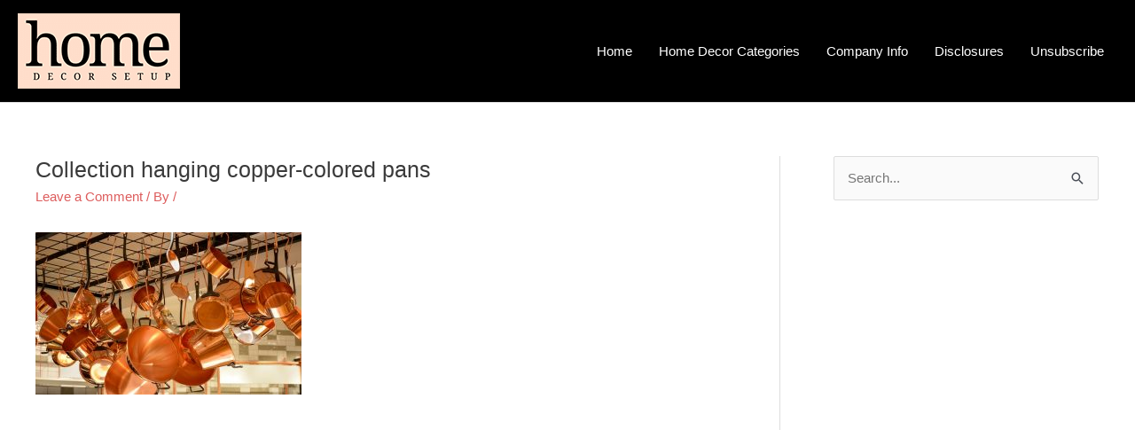

--- FILE ---
content_type: text/html; charset=utf-8
request_url: https://homedecorsetup.com/14-designer-kitchen-decor-ideas-for-entertaining-and-cooking/collection-hanging-copper-colored-pans/
body_size: 19373
content:
<!DOCTYPE html>
<html dir="ltr" lang="en-US" prefix="og: https://ogp.me/ns#" amp="" data-amp-auto-lightbox-disable transformed="self;v=1" i-amphtml-layout="" i-amphtml-no-boilerplate="" i-amphtml-binding>
<head><meta charset="UTF-8"><meta name="viewport" content="width=device-width"><link rel="preconnect" href="https://cdn.ampproject.org"><style amp-runtime="" i-amphtml-version="012512221826001">html{overflow-x:hidden!important}html.i-amphtml-fie{height:100%!important;width:100%!important}html:not([amp4ads]),html:not([amp4ads]) body{height:auto!important}html:not([amp4ads]) body{margin:0!important}body{-webkit-text-size-adjust:100%;-moz-text-size-adjust:100%;-ms-text-size-adjust:100%;text-size-adjust:100%}html.i-amphtml-singledoc.i-amphtml-embedded{-ms-touch-action:pan-y pinch-zoom;touch-action:pan-y pinch-zoom}html.i-amphtml-fie>body,html.i-amphtml-singledoc>body{overflow:visible!important}html.i-amphtml-fie:not(.i-amphtml-inabox)>body,html.i-amphtml-singledoc:not(.i-amphtml-inabox)>body{position:relative!important}html.i-amphtml-ios-embed-legacy>body{overflow-x:hidden!important;overflow-y:auto!important;position:absolute!important}html.i-amphtml-ios-embed{overflow-y:auto!important;position:static}#i-amphtml-wrapper{overflow-x:hidden!important;overflow-y:auto!important;position:absolute!important;top:0!important;left:0!important;right:0!important;bottom:0!important;margin:0!important;display:block!important}html.i-amphtml-ios-embed.i-amphtml-ios-overscroll,html.i-amphtml-ios-embed.i-amphtml-ios-overscroll>#i-amphtml-wrapper{-webkit-overflow-scrolling:touch!important}#i-amphtml-wrapper>body{position:relative!important;border-top:1px solid transparent!important}#i-amphtml-wrapper+body{visibility:visible}#i-amphtml-wrapper+body .i-amphtml-lightbox-element,#i-amphtml-wrapper+body[i-amphtml-lightbox]{visibility:hidden}#i-amphtml-wrapper+body[i-amphtml-lightbox] .i-amphtml-lightbox-element{visibility:visible}#i-amphtml-wrapper.i-amphtml-scroll-disabled,.i-amphtml-scroll-disabled{overflow-x:hidden!important;overflow-y:hidden!important}amp-instagram{padding:54px 0px 0px!important;background-color:#fff}amp-iframe iframe{box-sizing:border-box!important}[amp-access][amp-access-hide]{display:none}[subscriptions-dialog],body:not(.i-amphtml-subs-ready) [subscriptions-action],body:not(.i-amphtml-subs-ready) [subscriptions-section]{display:none!important}amp-experiment,amp-live-list>[update]{display:none}amp-list[resizable-children]>.i-amphtml-loading-container.amp-hidden{display:none!important}amp-list [fetch-error],amp-list[load-more] [load-more-button],amp-list[load-more] [load-more-end],amp-list[load-more] [load-more-failed],amp-list[load-more] [load-more-loading]{display:none}amp-list[diffable] div[role=list]{display:block}amp-story-page,amp-story[standalone]{min-height:1px!important;display:block!important;height:100%!important;margin:0!important;padding:0!important;overflow:hidden!important;width:100%!important}amp-story[standalone]{background-color:#000!important;position:relative!important}amp-story-page{background-color:#757575}amp-story .amp-active>div,amp-story .i-amphtml-loader-background{display:none!important}amp-story-page:not(:first-of-type):not([distance]):not([active]){transform:translateY(1000vh)!important}amp-autocomplete{position:relative!important;display:inline-block!important}amp-autocomplete>input,amp-autocomplete>textarea{padding:0.5rem;border:1px solid rgba(0,0,0,.33)}.i-amphtml-autocomplete-results,amp-autocomplete>input,amp-autocomplete>textarea{font-size:1rem;line-height:1.5rem}[amp-fx^=fly-in]{visibility:hidden}amp-script[nodom],amp-script[sandboxed]{position:fixed!important;top:0!important;width:1px!important;height:1px!important;overflow:hidden!important;visibility:hidden}
/*# sourceURL=/css/ampdoc.css*/[hidden]{display:none!important}.i-amphtml-element{display:inline-block}.i-amphtml-blurry-placeholder{transition:opacity 0.3s cubic-bezier(0.0,0.0,0.2,1)!important;pointer-events:none}[layout=nodisplay]:not(.i-amphtml-element){display:none!important}.i-amphtml-layout-fixed,[layout=fixed][width][height]:not(.i-amphtml-layout-fixed){display:inline-block;position:relative}.i-amphtml-layout-responsive,[layout=responsive][width][height]:not(.i-amphtml-layout-responsive),[width][height][heights]:not([layout]):not(.i-amphtml-layout-responsive),[width][height][sizes]:not(img):not([layout]):not(.i-amphtml-layout-responsive){display:block;position:relative}.i-amphtml-layout-intrinsic,[layout=intrinsic][width][height]:not(.i-amphtml-layout-intrinsic){display:inline-block;position:relative;max-width:100%}.i-amphtml-layout-intrinsic .i-amphtml-sizer{max-width:100%}.i-amphtml-intrinsic-sizer{max-width:100%;display:block!important}.i-amphtml-layout-container,.i-amphtml-layout-fixed-height,[layout=container],[layout=fixed-height][height]:not(.i-amphtml-layout-fixed-height){display:block;position:relative}.i-amphtml-layout-fill,.i-amphtml-layout-fill.i-amphtml-notbuilt,[layout=fill]:not(.i-amphtml-layout-fill),body noscript>*{display:block;overflow:hidden!important;position:absolute;top:0;left:0;bottom:0;right:0}body noscript>*{position:absolute!important;width:100%;height:100%;z-index:2}body noscript{display:inline!important}.i-amphtml-layout-flex-item,[layout=flex-item]:not(.i-amphtml-layout-flex-item){display:block;position:relative;-ms-flex:1 1 auto;flex:1 1 auto}.i-amphtml-layout-fluid{position:relative}.i-amphtml-layout-size-defined{overflow:hidden!important}.i-amphtml-layout-awaiting-size{position:absolute!important;top:auto!important;bottom:auto!important}i-amphtml-sizer{display:block!important}@supports (aspect-ratio:1/1){i-amphtml-sizer.i-amphtml-disable-ar{display:none!important}}.i-amphtml-blurry-placeholder,.i-amphtml-fill-content{display:block;height:0;max-height:100%;max-width:100%;min-height:100%;min-width:100%;width:0;margin:auto}.i-amphtml-layout-size-defined .i-amphtml-fill-content{position:absolute;top:0;left:0;bottom:0;right:0}.i-amphtml-replaced-content,.i-amphtml-screen-reader{padding:0!important;border:none!important}.i-amphtml-screen-reader{position:fixed!important;top:0px!important;left:0px!important;width:4px!important;height:4px!important;opacity:0!important;overflow:hidden!important;margin:0!important;display:block!important;visibility:visible!important}.i-amphtml-screen-reader~.i-amphtml-screen-reader{left:8px!important}.i-amphtml-screen-reader~.i-amphtml-screen-reader~.i-amphtml-screen-reader{left:12px!important}.i-amphtml-screen-reader~.i-amphtml-screen-reader~.i-amphtml-screen-reader~.i-amphtml-screen-reader{left:16px!important}.i-amphtml-unresolved{position:relative;overflow:hidden!important}.i-amphtml-select-disabled{-webkit-user-select:none!important;-ms-user-select:none!important;user-select:none!important}.i-amphtml-notbuilt,[layout]:not(.i-amphtml-element),[width][height][heights]:not([layout]):not(.i-amphtml-element),[width][height][sizes]:not(img):not([layout]):not(.i-amphtml-element){position:relative;overflow:hidden!important;color:transparent!important}.i-amphtml-notbuilt:not(.i-amphtml-layout-container)>*,[layout]:not([layout=container]):not(.i-amphtml-element)>*,[width][height][heights]:not([layout]):not(.i-amphtml-element)>*,[width][height][sizes]:not([layout]):not(.i-amphtml-element)>*{display:none}amp-img:not(.i-amphtml-element)[i-amphtml-ssr]>img.i-amphtml-fill-content{display:block}.i-amphtml-notbuilt:not(.i-amphtml-layout-container),[layout]:not([layout=container]):not(.i-amphtml-element),[width][height][heights]:not([layout]):not(.i-amphtml-element),[width][height][sizes]:not(img):not([layout]):not(.i-amphtml-element){color:transparent!important;line-height:0!important}.i-amphtml-ghost{visibility:hidden!important}.i-amphtml-element>[placeholder],[layout]:not(.i-amphtml-element)>[placeholder],[width][height][heights]:not([layout]):not(.i-amphtml-element)>[placeholder],[width][height][sizes]:not([layout]):not(.i-amphtml-element)>[placeholder]{display:block;line-height:normal}.i-amphtml-element>[placeholder].amp-hidden,.i-amphtml-element>[placeholder].hidden{visibility:hidden}.i-amphtml-element:not(.amp-notsupported)>[fallback],.i-amphtml-layout-container>[placeholder].amp-hidden,.i-amphtml-layout-container>[placeholder].hidden{display:none}.i-amphtml-layout-size-defined>[fallback],.i-amphtml-layout-size-defined>[placeholder]{position:absolute!important;top:0!important;left:0!important;right:0!important;bottom:0!important;z-index:1}amp-img[i-amphtml-ssr]:not(.i-amphtml-element)>[placeholder]{z-index:auto}.i-amphtml-notbuilt>[placeholder]{display:block!important}.i-amphtml-hidden-by-media-query{display:none!important}.i-amphtml-element-error{background:red!important;color:#fff!important;position:relative!important}.i-amphtml-element-error:before{content:attr(error-message)}i-amp-scroll-container,i-amphtml-scroll-container{position:absolute;top:0;left:0;right:0;bottom:0;display:block}i-amp-scroll-container.amp-active,i-amphtml-scroll-container.amp-active{overflow:auto;-webkit-overflow-scrolling:touch}.i-amphtml-loading-container{display:block!important;pointer-events:none;z-index:1}.i-amphtml-notbuilt>.i-amphtml-loading-container{display:block!important}.i-amphtml-loading-container.amp-hidden{visibility:hidden}.i-amphtml-element>[overflow]{cursor:pointer;position:relative;z-index:2;visibility:hidden;display:initial;line-height:normal}.i-amphtml-layout-size-defined>[overflow]{position:absolute}.i-amphtml-element>[overflow].amp-visible{visibility:visible}template{display:none!important}.amp-border-box,.amp-border-box *,.amp-border-box :after,.amp-border-box :before{box-sizing:border-box}amp-pixel{display:none!important}amp-analytics,amp-auto-ads,amp-story-auto-ads{position:fixed!important;top:0!important;width:1px!important;height:1px!important;overflow:hidden!important;visibility:hidden}amp-story{visibility:hidden!important}html.i-amphtml-fie>amp-analytics{position:initial!important}[visible-when-invalid]:not(.visible),form [submit-error],form [submit-success],form [submitting]{display:none}amp-accordion{display:block!important}@media (min-width:1px){:where(amp-accordion>section)>:first-child{margin:0;background-color:#efefef;padding-right:20px;border:1px solid #dfdfdf}:where(amp-accordion>section)>:last-child{margin:0}}amp-accordion>section{float:none!important}amp-accordion>section>*{float:none!important;display:block!important;overflow:hidden!important;position:relative!important}amp-accordion,amp-accordion>section{margin:0}amp-accordion:not(.i-amphtml-built)>section>:last-child{display:none!important}amp-accordion:not(.i-amphtml-built)>section[expanded]>:last-child{display:block!important}
/*# sourceURL=/css/ampshared.css*/</style><meta name="robots" content="max-image-preview:large"><meta name="generator" content="All in One SEO (AIOSEO) 4.6.2"><meta property="og:locale" content="en_US"><meta property="og:site_name" content="HomeDecorSetup.com | Home Decor"><meta property="og:type" content="article"><meta property="og:title" content="Collection hanging copper-colored pans | HomeDecorSetup.com"><meta property="og:url" content="https://homedecorsetup.com/14-designer-kitchen-decor-ideas-for-entertaining-and-cooking/collection-hanging-copper-colored-pans/"><meta property="og:image" content="https://homedecorsetup.com/wp-content/uploads/2020/05/logosmall.png"><meta property="og:image:secure_url" content="https://homedecorsetup.com/wp-content/uploads/2020/05/logosmall.png"><meta property="article:published_time" content="2021-02-05T13:33:30+00:00"><meta property="article:modified_time" content="2021-02-05T13:33:39+00:00"><meta name="twitter:card" content="summary"><meta name="twitter:title" content="Collection hanging copper-colored pans | HomeDecorSetup.com"><meta name="twitter:image" content="https://homedecorsetup.com/wp-content/uploads/2020/05/logosmall.png"><meta name="generator" content="WordPress 6.5.7"><meta name="generator" content="Site Kit by Google 1.127.0"><meta name="generator" content="AMP Plugin v2.5.3; mode=standard"><meta name="msapplication-TileImage" content="https://homedecorsetup.com/wp-content/uploads/2020/05/cropped-icon-270x270.png"><link rel="dns-prefetch" href="//www.googletagmanager.com"><script async="" src="https://cdn.ampproject.org/v0.mjs" type="module" crossorigin="anonymous"></script><script async nomodule src="https://cdn.ampproject.org/v0.js" crossorigin="anonymous"></script><script src="https://cdn.ampproject.org/v0/amp-ad-0.1.mjs" async="" custom-element="amp-ad" type="module" crossorigin="anonymous"></script><script async nomodule src="https://cdn.ampproject.org/v0/amp-ad-0.1.js" crossorigin="anonymous" custom-element="amp-ad"></script><script src="https://cdn.ampproject.org/v0/amp-analytics-0.1.mjs" async="" custom-element="amp-analytics" type="module" crossorigin="anonymous"></script><script async nomodule src="https://cdn.ampproject.org/v0/amp-analytics-0.1.js" crossorigin="anonymous" custom-element="amp-analytics"></script><script src="https://cdn.ampproject.org/v0/amp-bind-0.1.mjs" async="" custom-element="amp-bind" type="module" crossorigin="anonymous"></script><script async nomodule src="https://cdn.ampproject.org/v0/amp-bind-0.1.js" crossorigin="anonymous" custom-element="amp-bind"></script><script src="https://cdn.ampproject.org/v0/amp-form-0.1.mjs" async="" custom-element="amp-form" type="module" crossorigin="anonymous"></script><script async nomodule src="https://cdn.ampproject.org/v0/amp-form-0.1.js" crossorigin="anonymous" custom-element="amp-form"></script><script src="https://cdn.ampproject.org/v0/amp-mustache-0.2.mjs" async="" custom-template="amp-mustache" type="module" crossorigin="anonymous"></script><script async nomodule src="https://cdn.ampproject.org/v0/amp-mustache-0.2.js" crossorigin="anonymous" custom-template="amp-mustache"></script><link rel="icon" href="https://homedecorsetup.com/wp-content/uploads/2020/05/cropped-icon-32x32.png" sizes="32x32"><link rel="icon" href="https://homedecorsetup.com/wp-content/uploads/2020/05/cropped-icon-192x192.png" sizes="192x192"><style amp-custom="">amp-img.amp-wp-enforced-sizes{object-fit:contain}.amp-wp-default-form-message>p{margin:1em 0;padding:.5em}.amp-wp-default-form-message[submit-success]>p.amp-wp-form-redirecting,.amp-wp-default-form-message[submitting]>p{font-style:italic}.amp-wp-default-form-message[submit-success]>p:not(.amp-wp-form-redirecting){background-color:#90ee90;border:1px solid green;color:#000}.amp-wp-default-form-message[submit-error]>p{background-color:#ffb6c1;border:1px solid red;color:#000}.amp-wp-default-form-message[submit-success]>p:empty{display:none}button[overflow]{bottom:0}amp-img img,amp-img noscript{image-rendering:inherit;object-fit:inherit;object-position:inherit}a,body,div,form,h1,h3,html,label,li,p,small,span,ul{border:0;font-size:100%;font-style:inherit;font-weight:inherit;margin:0;outline:0;padding:0;vertical-align:baseline}html{-webkit-text-size-adjust:100%;-ms-text-size-adjust:100%}body{margin:0}article,aside,footer,header,main,nav{display:block}[hidden],template{display:none}a{background-color:transparent}a:active{outline:0}a,a:focus,a:hover,a:visited{text-decoration:none}small{font-size:80%}amp-img{border:0}button,input,textarea{color:inherit;font:inherit;margin:0}button{overflow:visible}button{text-transform:none}button,html input[type=button],input[type=reset],input[type=submit]{-webkit-appearance:button;cursor:pointer}button[disabled],html input[disabled]{cursor:default}button::-moz-focus-inner,input::-moz-focus-inner{border:0;padding:0}input{line-height:normal}input[type=checkbox],input[type=radio]{box-sizing:border-box;padding:0}input[type=number]::-webkit-inner-spin-button,input[type=number]::-webkit-outer-spin-button{height:auto}input[type=search]{-webkit-appearance:textfield;box-sizing:content-box}#comments .submit{padding:10px 15px;border-radius:2px;line-height:1.8571428571429;border:0}input[type=search]::-webkit-search-cancel-button,input[type=search]::-webkit-search-decoration{-webkit-appearance:none}textarea{overflow:auto}@media (min-width:544px){.ast-container{max-width:100%}}@media (min-width:768px){.ast-container{max-width:100%}}@media (min-width:992px){.ast-container{max-width:100%}}@media (min-width:1200px){.ast-container{max-width:100%}}.ast-container{margin-left:auto;margin-right:auto;padding-left:20px;padding-right:20px}.ast-container::after{content:"";display:table;clear:both}.ast-row{margin-left:-20px;margin-right:-20px}.ast-row::after{content:"";display:table;clear:both}.ast-col-lg-4,.ast-col-md-4,.ast-col-md-6,.ast-col-sm-12,.ast-col-xs-12{position:relative;min-height:1px;padding-left:20px;padding-right:20px}.ast-col-xs-12{float:left}.ast-col-xs-12{width:100%}@media (min-width:544px){.ast-col-sm-12{float:left}.ast-col-sm-12{width:100%}}@media (min-width:768px){.ast-col-md-4,.ast-col-md-6{float:left}.ast-col-md-4{width:33.3333333333%}.ast-col-md-6{width:50%}}@media (min-width:992px){.ast-col-lg-4{float:left}.ast-col-lg-4{width:33.3333333333%}}h1,h3{clear:both}.entry-content h1,h1{color:#808285;font-size:2em;line-height:1.2}.entry-content h3,h3{color:#808285;font-size:1.5em;line-height:1.4}html{box-sizing:border-box}*,:after,:before{box-sizing:inherit}body{color:#808285;background:#fff;font-style:normal}ul{margin:0 0 1.5em 3em}ul{list-style:disc}li>ul{margin-bottom:0;margin-left:1.5em}amp-img{height:auto;max-width:100%}button,input,textarea{color:#808285;font-weight:400;font-size:100%;margin:0;vertical-align:baseline}button,input{line-height:normal}button,input[type=button],input[type=reset],input[type=submit]{border:1px solid;border-color:var(--ast-border-color);border-radius:2px;background:#e6e6e6;padding:.6em 1em .4em;color:#fff}button:focus,button:hover,input[type=button]:focus,input[type=button]:hover,input[type=reset]:focus,input[type=reset]:hover,input[type=submit]:focus,input[type=submit]:hover{color:#fff;border-color:var(--ast-border-color)}button:active,button:focus,input[type=button]:active,input[type=button]:focus,input[type=reset]:active,input[type=reset]:focus,input[type=submit]:active,input[type=submit]:focus{border-color:var(--ast-border-color);outline:0}input[type=email],input[type=password],input[type=search],input[type=tel],input[type=text],input[type=url],textarea{color:#666;border:1px solid var(--ast-border-color);border-radius:2px;-webkit-appearance:none}input[type=email]:focus,input[type=password]:focus,input[type=search]:focus,input[type=tel]:focus,input[type=text]:focus,input[type=url]:focus,textarea:focus{color:#111}textarea{padding-left:3px;width:100%}a{color:#4169e1}a:focus,a:hover{color:#191970}a:focus{outline:thin dotted}a:hover{outline:0}.screen-reader-text{border:0;clip:rect(1px,1px,1px,1px);height:1px;margin:-1px;overflow:hidden;padding:0;position:absolute;width:1px}.screen-reader-text:not(#_#_#_#_#_#_#_){word-wrap:normal}.screen-reader-text:focus{background-color:#f1f1f1;border-radius:2px;box-shadow:0 0 2px 2px rgba(0,0,0,.6);color:#21759b;display:block;font-size:12.25px;font-size:.875rem;height:auto;left:5px;line-height:normal;padding:15px 23px 14px;text-decoration:none;top:5px;width:auto;z-index:100000}.screen-reader-text:focus:not(#_#_#_#_#_#_#_){clip:auto}#primary:after,#primary:before,#secondary:after,#secondary:before,.ast-container:after,.ast-container:before,.ast-row:after,.ast-row:before,.clear:after,.clear:before,.sidebar-main:after,.sidebar-main:before,.site-content:after,.site-content:before,.site-footer:after,.site-footer:before,.site-header:after,.site-header:before,.site-main:after,.site-main:before{content:"";display:table}#primary:after,#secondary:after,.ast-container:after,.ast-row:after,.clear:after,.sidebar-main:after,.site-content:after,.site-footer:after,.site-header:after,.site-main:after{clear:both}::selection{color:#fff;background:#0274be}body{-webkit-font-smoothing:antialiased;-moz-osx-font-smoothing:grayscale}body:not(.logged-in){position:relative}#page{position:relative}a,a:focus{text-decoration:none}.secondary a *,.site-footer a *,.site-header a *,a{transition:all .2s linear}amp-img{vertical-align:middle}.entry-content h1,.entry-content h3{margin-bottom:20px}p{margin-bottom:1.75em}input[type=button],input[type=submit]{border-radius:0;padding:18px 30px;border:0;box-shadow:none;text-shadow:none}input[type=button]:hover,input[type=submit]:hover{box-shadow:none}input[type=button]:active,input[type=button]:focus,input[type=submit]:active,input[type=submit]:focus{box-shadow:none}.search-form .search-field{outline:0}.site .skip-link{background-color:#f1f1f1;box-shadow:0 0 1px 1px rgba(0,0,0,.2);color:#21759b;display:block;font-family:Montserrat,"Helvetica Neue",sans-serif;font-size:14px;font-weight:700;left:-9999em;outline:0;padding:15px 23px 14px;text-decoration:none;text-transform:none;top:-9999em}.site .skip-link:focus{clip:auto;height:auto;left:6px;top:7px;width:auto;z-index:100000;outline:thin dotted}input{line-height:1}body,button,input[type=button],input[type=submit],textarea{line-height:1.8571428571429}.ast-single-post .entry-title,.ast-single-post .entry-title a{line-height:1.2}.entry-title,.entry-title a{font-weight:var(--ast-blog-title-font-weight,normal)}body{background-color:#fff}#page{display:block}#primary,#secondary{display:block;position:relative;float:left;width:100%}#primary{margin:4em 0}@media (min-width:993px){.ast-right-sidebar #primary{padding-right:60px}}@media (max-width:992px){.ast-right-sidebar #primary{padding-right:30px}}.main-navigation{height:100%;-js-display:inline-flex;display:inline-flex}.main-navigation ul{list-style:none;margin:0;padding-left:0;position:relative}.main-header-menu .menu-link,.main-header-menu>a{text-decoration:none;padding:0 1em;display:inline-block;transition:all .2s linear}.main-header-menu .menu-item{position:relative}.main-header-menu .menu-item:focus-within>.sub-menu,.main-header-menu .menu-item:hover>.sub-menu{right:auto;left:0;visibility:visible}.main-header-menu .sub-menu{width:240px;background:#fff;left:-999em;position:absolute;top:100%;z-index:99999;visibility:hidden}@media (min-width:769px){.main-header-menu .sub-menu .menu-item:focus-within>.sub-menu,.main-header-menu .sub-menu .menu-item:hover>.sub-menu{left:100%;right:auto}}.main-header-menu .sub-menu .menu-link{padding:.9em 1em;display:block;word-wrap:break-word}.main-header-menu .sub-menu .menu-item:not(.menu-item-has-children) .menu-link .icon-arrow:first-of-type{display:none}.main-header-menu .sub-menu .sub-menu{top:0}.submenu-with-border .sub-menu{border-width:1px;border-style:solid}.submenu-with-border .sub-menu .menu-link{border-width:0 0 1px;border-style:solid}.submenu-with-border .sub-menu .sub-menu{top:-2px}.ast-desktop .submenu-with-border .sub-menu>.menu-item:last-child>.menu-link{border-bottom-width:0}.ast-mobile-menu-buttons{display:none}.ast-button-wrap{display:inline-block}.ast-button-wrap button{box-shadow:none;border:none}.ast-button-wrap .menu-toggle{padding:0;width:2.2em;height:2.1em;font-size:1.5em;font-weight:400;border-radius:2px;border-radius:2px;-webkit-font-smoothing:antialiased;-moz-osx-font-smoothing:grayscale;vertical-align:middle;line-height:1.8571428571429}.ast-button-wrap .menu-toggle.main-header-menu-toggle{padding:0 .5em;width:auto;text-align:center}.ast-button-wrap .menu-toggle .menu-toggle-icon{font-style:normal;display:inline-block;vertical-align:middle;line-height:2.05}.ast-button-wrap .menu-toggle .menu-toggle-icon:before{content:"";font-family:Astra;text-decoration:inherit}.ast-button-wrap .menu-toggle.toggled .menu-toggle-icon:before{content:""}.ast-button-wrap .menu-toggle:focus{outline:thin dotted}.header-main-layout-1 .ast-main-header-bar-alignment{margin-left:auto}.site-navigation{height:100%}.site-header .menu-link *{transition:none}.site-main .post-navigation{margin:0 0 1.5em;overflow:hidden}.post-navigation .nav-previous{position:relative;text-align:left}.post-navigation a{background:0 0;font-size:1.06666rem;font-size:1rem;padding:0 var(--ast-post-nav-space,1.5em);height:2.33333em;line-height:calc(2.33333em - 3px)}.main-header-bar{z-index:1}.header-main-layout-1 .main-header-bar-navigation{text-align:right}.header-main-layout-1 .main-header-bar-navigation .sub-menu{text-align:left}.header-main-layout-1 .main-navigation{padding-left:15px;vertical-align:top}.header-main-layout-1 .main-header-container{align-items:stretch}.ast-logo-title-inline .ast-site-identity{-js-display:inline-flex;display:inline-flex;vertical-align:middle;align-items:center;transition:all .2s linear}.ast-logo-title-inline .site-logo-img{padding-right:1em}.site-header{z-index:99;position:relative}.main-header-container{position:relative}.main-header-bar-wrap{position:relative}.main-header-bar{background-color:#fff;border-bottom-color:var(--ast-border-color);border-bottom-style:solid}.main-header-bar{margin-left:auto;margin-right:auto}.ast-desktop .main-header-menu.ast-menu-shadow .sub-menu{box-shadow:0 4px 10px -2px rgba(0,0,0,.1)}.site-branding{line-height:1;align-self:center}.ast-menu-toggle{display:none;background:0 0;color:inherit;border-style:dotted;border-color:transparent}.ast-menu-toggle:focus,.ast-menu-toggle:hover{background:0 0;border-color:inherit;color:inherit}.ast-menu-toggle:focus{outline:thin dotted}.ast-main-header-nav-open .main-header-bar{padding-bottom:0}.main-header-bar{z-index:4;position:relative;line-height:4}.main-header-bar .main-header-bar-navigation{height:100%}.main-header-bar .main-header-bar-navigation:empty{padding:0}.main-header-bar .main-header-bar-navigation .sub-menu{line-height:1.45}.main-header-bar .main-header-bar-navigation .menu-item-has-children>.menu-link:after{line-height:normal}.ast-site-identity{padding:1em 0}.hentry{margin:0 0 1.5em}.entry-content>:last-child{margin-bottom:0}body{overflow-x:hidden}.widget{margin:0 0 2.8em 0}.widget:last-child{margin-bottom:0}.widget ul{margin:0;list-style-type:none}.widget_search .search-form{position:relative;padding:0;background:initial;color:inherit}.widget_search .search-form>label{position:relative}.widget_search .search-form button{position:absolute;top:0;right:15px;border:none;padding:0;cursor:pointer;background:0 0}.widget_search .search-form input[type=submit],.widget_search .search-form input[type=submit]:focus,.widget_search .search-form input[type=submit]:hover{padding:13px 20px;border-radius:2px;border:none;top:0;right:0;position:absolute;color:transparent;background:0 0;max-width:45px;z-index:2}.widget_search .search-form .search-field{background:#fafafa;border-width:1px;border-color:var(--ast-border-color);border-radius:2px}.widget_search .search-field,.widget_search .search-field:focus{width:100%;padding:12px 45px 12px 15px}.ast-footer-overlay{background-color:#3a3a3a;padding-top:2em;padding-bottom:2em}@media (min-width:769px){.ast-footer-overlay{padding-top:2.66666em;padding-bottom:2.66666em}}.ast-small-footer{line-height:1.8571428571429;position:relative}.ast-small-footer .nav-menu a{padding:0 .5em}.ast-small-footer .widget{margin-bottom:1em}.ast-small-footer .widget ul{position:static;border:0;width:auto}.ast-small-footer .widget ul a{border:0}.ast-small-footer .widget:last-child{margin-bottom:0}@media (min-width:769px){.ast-small-footer .nav-menu li{margin:0}.ast-small-footer .nav-menu li:first-child a{padding-left:0}.ast-small-footer .nav-menu li:last-child a{padding-right:0}}.footer-sml-layout-2 .ast-small-footer-section-1,.footer-sml-layout-2 .ast-small-footer-section-2{text-align:center}@media (min-width:769px){.footer-sml-layout-2 .ast-small-footer-section-1{text-align:left}.footer-sml-layout-2 .ast-small-footer-section-1 .menu-item .menu-link{padding:0 1em 0 0}.footer-sml-layout-2 .ast-small-footer-section-2{text-align:right}.footer-sml-layout-2 .ast-small-footer-section-2 .menu-item .menu-link{padding:0 0 0 1em}}@media screen and (min-color-index:0) and (-webkit-min-device-pixel-ratio:0){.ast-small-footer-wrap .ast-row:before{display:block}}.site-footer{color:#fff}.site-footer a{color:var(--ast-border-color)}.site-footer a:focus,.site-footer a:hover{color:#fff}.site-footer ul{margin:0;list-style-type:none}.site-footer .nav-menu li{display:inline-block}input[type=email],input[type=number],input[type=password],input[type=reset],input[type=search],input[type=tel],input[type=text],input[type=url],textarea{color:#666;padding:.75em;height:auto;border-width:1px;border-style:solid;border-color:var(--ast-border-color);border-radius:2px;background:var(--ast-comment-inputs-background);box-shadow:none;box-sizing:border-box;transition:all .2s linear}input[type=email]:focus,input[type=password]:focus,input[type=reset]:focus,input[type=search]:focus,input[type=tel]:focus,input[type=text]:focus,input[type=url]:focus,textarea:focus{background-color:#fff;border-color:var(--ast-border-color);box-shadow:none}input[type=button],input[type=button]:focus,input[type=button]:hover,input[type=reset],input[type=reset]:focus,input[type=reset]:hover,input[type=submit],input[type=submit]:focus,input[type=submit]:hover{box-shadow:none}textarea{width:100%}input[type=search]:focus{outline:thin dotted}input[type=range]{-webkit-appearance:none;width:100%;margin:5.7px 0;padding:0;border:none}input[type=range]:focus{outline:0}input[type=range]::-webkit-slider-runnable-track{width:100%;height:8.6px;cursor:pointer;box-shadow:2.6px 2.6px .4px #ccc,0 0 2.6px #d9d9d9;background:rgba(255,255,255,.2);border-radius:13.6px;border:0 solid #fff}input[type=range]::-webkit-slider-thumb{box-shadow:0 0 0 rgba(255,221,0,.37),0 0 0 rgba(255,224,26,.37);border:7.9px solid #0274be;height:20px;width:20px;border-radius:50px;background:#0274be;cursor:pointer;-webkit-appearance:none;margin-top:-5.7px}input[type=range]:focus::-webkit-slider-runnable-track{background:rgba(255,255,255,.2)}input[type=range]::-moz-range-track{width:100%;height:8.6px;cursor:pointer;box-shadow:2.6px 2.6px .4px #ccc,0 0 2.6px #d9d9d9;background:rgba(255,255,255,.2);border-radius:13.6px;border:0 solid #fff}input[type=range]::-moz-range-thumb{box-shadow:0 0 0 rgba(255,221,0,.37),0 0 0 rgba(255,224,26,.37);border:7.9px solid #0274be;height:20px;width:20px;border-radius:50px;background:#0274be;cursor:pointer}input[type=range]::-ms-track{width:100%;height:8.6px;cursor:pointer;background:0 0;border-color:transparent;color:transparent}input[type=range]::-ms-fill-lower{background:rgba(199,199,199,.2);border:0 solid #fff;border-radius:27.2px;box-shadow:2.6px 2.6px .4px #ccc,0 0 2.6px #d9d9d9}input[type=range]::-ms-fill-upper{background:rgba(255,255,255,.2);border:0 solid #fff;border-radius:27.2px;box-shadow:2.6px 2.6px .4px #ccc,0 0 2.6px #d9d9d9}input[type=range]::-ms-thumb{box-shadow:0 0 0 rgba(255,221,0,.37),0 0 0 rgba(255,224,26,.37);border:7.9px solid #0274be;height:20px;height:8.6px;width:20px;border-radius:50px;background:#0274be;cursor:pointer}input[type=range]:focus::-ms-fill-lower{background:rgba(255,255,255,.2)}input[type=range]:focus::-ms-fill-upper{background:rgba(255,255,255,.2)}input[type=color]{border:none;width:100px;padding:0;height:30px;cursor:pointer}input[type=color]::-webkit-color-swatch-wrapper{padding:0;border:none}input[type=color]::-webkit-color-swatch{border:none}.entry-header{margin-bottom:1.2em;word-wrap:break-word}.entry-content{word-wrap:break-word}.entry-content p{margin-bottom:1.6em}.entry-title{margin-bottom:.2em}.single .entry-header{margin-bottom:2em}.single .post-navigation{margin:0;padding:2em 0 0;border-top:1px solid var(--ast-single-post-border,var(--ast-border-color))}@media (max-width:768px){.single .post-navigation{padding-top:1.5em}}.single .post-navigation a{margin:2px;display:inline-block;color:#000}.single .post-navigation a p{white-space:nowrap;text-overflow:ellipsis;overflow:hidden}@media (min-width:421px){.single .post-navigation .nav-links{-js-display:flex;display:flex;width:100%}.single .post-navigation .nav-links:not(:has(.nav-previous)){justify-content:flex-end}.single .post-navigation .nav-previous{width:50%}}@media (max-width:420px){.single .post-navigation .ast-left-arrow{display:none}.single .post-navigation .nav-links:not(:has(.nav-previous)){justify-content:flex-end}.single .post-navigation .nav-previous{width:50%}.single .post-navigation .nav-previous a{max-width:95%;width:100%}.single .post-navigation .nav-previous{margin-bottom:1em}}.ast-flex{-js-display:flex;display:flex;flex-wrap:wrap}.ast-justify-content-flex-end{justify-content:flex-end}.ast-flex-grow-1{flex-grow:1}:root{--ast-post-nav-space:0;--ast-container-default-xlg-padding:6.67em;--ast-container-default-lg-padding:5.67em;--ast-container-default-slg-padding:4.34em;--ast-container-default-md-padding:3.34em;--ast-container-default-sm-padding:6.67em;--ast-container-default-xs-padding:2.4em;--ast-container-default-xxs-padding:1.4em;--ast-code-block-background:#eee;--ast-comment-inputs-background:#fafafa;--ast-normal-container-width:1200px;--ast-narrow-container-width:750px;--ast-blog-title-font-weight:normal;--ast-blog-meta-weight:inherit}html{font-size:93.75%}a{color:#dd5d5d}a:hover,a:focus{color:var(--ast-global-color-1)}body,button,input,textarea{font-family:-apple-system,BlinkMacSystemFont,Segoe UI,Roboto,Oxygen-Sans,Ubuntu,Cantarell,Helvetica Neue,sans-serif;font-weight:inherit;font-size:15px;font-size:1rem;line-height:var(--ast-body-line-height,1.65em)}.entry-title{font-size:25px;font-size:1.6666666666667rem}h1,.entry-content h1{font-size:40px;font-size:2.6666666666667rem;line-height:1.4em}h3,.entry-content h3{font-size:26px;font-size:1.7333333333333rem;line-height:1.3em}::selection{background-color:#dd5d5d;color:#000}body,h1,.entry-title a,.entry-content h1,h3,.entry-content h3{color:var(--ast-global-color-3)}input:focus,input[type="text"]:focus,input[type="email"]:focus,input[type="url"]:focus,input[type="password"]:focus,input[type="reset"]:focus,input[type="search"]:focus,textarea:focus{border-color:#dd5d5d}input[type="radio"]:checked,input[type=reset],input[type="checkbox"]:checked,input[type="checkbox"]:hover:checked,input[type="checkbox"]:focus:checked,input[type=range]::-webkit-slider-thumb{border-color:#dd5d5d;background-color:#dd5d5d;box-shadow:none}.single .nav-links .nav-previous{color:#dd5d5d}.entry-meta,.entry-meta *{line-height:1.45;color:#dd5d5d}.entry-meta a:not(.ast-button):hover,.entry-meta a:not(.ast-button):hover *,.entry-meta a:not(.ast-button):focus,.entry-meta a:not(.ast-button):focus *,.post-navigation a:hover{color:var(--ast-global-color-1)}.single .post-navigation a{color:#dd5d5d}.search-form input.search-field:focus{outline:none}#secondary,#secondary button,#secondary input,#secondary textarea{font-size:15px;font-size:1rem}a:focus-visible,.ast-menu-toggle:focus-visible,.site .skip-link:focus-visible{outline-style:dotted;outline-color:inherit;outline-width:thin}input:focus,input[type="text"]:focus,input[type="email"]:focus,input[type="url"]:focus,input[type="password"]:focus,input[type="reset"]:focus,input[type="search"]:focus,input[type="number"]:focus,textarea:focus{border-style:dotted;border-color:inherit;border-width:thin}input{outline:none}.main-header-menu .menu-link{color:var(--ast-global-color-3)}.main-header-menu .menu-item:hover > .menu-link,.main-header-menu .menu-item:hover > .ast-menu-toggle,.main-header-menu .menu-item:focus-within > .menu-link,.main-header-menu .menu-item:focus-within > .ast-menu-toggle{color:#dd5d5d}.ast-logo-title-inline .site-logo-img{padding-right:1em}.site-logo-img amp-img{transition:all .2s linear}#secondary{margin:4em 0 2.5em;word-break:break-word;line-height:2}#secondary li{margin-bottom:.25em}#secondary li:last-child{margin-bottom:0}@media (min-width: 993px){.ast-right-sidebar #secondary{padding-left:60px}}@media (max-width: 993px){.ast-right-sidebar #secondary{padding-left:30px}}@media ( max-width: 420px ){.single .nav-links .nav-previous{width:100%;text-align:center}}@media (max-width:921px){#primary,#secondary{padding:1.5em 0;margin:0}}@media (max-width:921px){#secondary.secondary{padding-top:0}}@media (max-width:921px){.ast-right-sidebar #primary{padding-right:0}.ast-right-sidebar #secondary{padding-left:0}}@media (min-width:922px){.ast-right-sidebar #primary{border-right:1px solid var(--ast-border-color)}.ast-right-sidebar #secondary{border-left:1px solid var(--ast-border-color);margin-left:-1px}}.menu-toggle,button,input#submit,input[type="button"],input[type="submit"],input[type="reset"]{border-style:solid;border-top-width:0;border-right-width:0;border-left-width:0;border-bottom-width:0;color:#fff;border-color:#dd5d5d;background-color:#dd5d5d;padding-top:10px;padding-right:40px;padding-bottom:10px;padding-left:40px;font-family:inherit;font-weight:inherit;line-height:1em}button:focus,.menu-toggle:hover,button:hover,input[type=reset]:hover,input[type=reset]:focus,input#submit:hover,input#submit:focus,input[type="button"]:hover,input[type="button"]:focus,input[type="submit"]:hover,input[type="submit"]:focus{color:#fff;background-color:var(--ast-global-color-1);border-color:var(--ast-global-color-1)}@media (min-width:544px){.ast-container{max-width:100%}}@media (max-width:544px){.site-branding amp-img,.site-header .site-logo-img .custom-logo-link amp-img{max-width:100%}}body{background-color:#fff;background-image:none}@media (max-width:921px){h1,.entry-content h1{font-size:30px}h3,.entry-content h3{font-size:20px}}@media (max-width:544px){h1,.entry-content h1{font-size:30px}h3,.entry-content h3{font-size:20px}}@media (max-width:921px){html{font-size:85.5%}}@media (max-width:544px){html{font-size:85.5%}}@media (min-width:922px){.ast-container{max-width:1240px}}@font-face{font-family:"Astra";src:url("https://homedecorsetup.com/wp-content/themes/astra/assets/fonts/astra.woff") format("woff"),url("https://homedecorsetup.com/wp-content/themes/astra/assets/fonts/astra.ttf") format("truetype"),url("https://homedecorsetup.com/wp-content/themes/astra/assets/fonts/astra.svg#astra") format("svg");font-weight:normal;font-style:normal;font-display:fallback}@media (max-width:921px){.main-header-bar .main-header-bar-navigation{display:none}}.ast-desktop .main-header-menu.submenu-with-border .sub-menu{border-color:#dd5d5d}.ast-desktop .main-header-menu.submenu-with-border .sub-menu{border-style:solid}.ast-desktop .main-header-menu.submenu-with-border .sub-menu .sub-menu{top:-0px}.ast-desktop .main-header-menu.submenu-with-border .sub-menu .menu-link{border-bottom-width:0px;border-style:solid;border-color:#eaeaea}.ast-small-footer{border-top-style:solid;border-top-width:1px;border-top-color:#7a7a7a}.site .comments-area{padding-bottom:3em}:root{--ast-global-color-0:#0170b9;--ast-global-color-1:#3a3a3a;--ast-global-color-2:#3a3a3a;--ast-global-color-3:#4b4f58;--ast-global-color-4:#f5f5f5;--ast-global-color-5:#fff;--ast-global-color-6:#e5e5e5;--ast-global-color-7:#424242;--ast-global-color-8:#000}:root{--ast-border-color:#ddd}h1,.entry-content h1,h3,.entry-content h3{color:var(--ast-global-color-2)}@media (max-width:921px){.ast-mobile-menu-buttons{text-align:right;-js-display:flex;display:flex;-webkit-box-pack:end;-webkit-justify-content:flex-end;-moz-box-pack:end;-ms-flex-pack:end;justify-content:flex-end;-webkit-align-self:center;-ms-flex-item-align:center;align-self:center}.header-main-layout-1 .main-navigation{padding:0}}@media (max-width:921px){.site-header .main-header-bar-wrap .site-branding{display:flex;-webkit-box-flex:1;-webkit-flex:1;-moz-box-flex:1;-ms-flex:1;flex:1;-webkit-align-self:center;-ms-flex-item-align:center;align-self:center}.ast-main-header-bar-alignment.toggle-on .main-header-bar-navigation{display:block}.main-navigation{display:block;width:100%}.main-header-menu > .menu-item > .menu-link{padding:0 20px;display:inline-block;width:100%;border-bottom-width:1px;border-style:solid;border-color:#eaeaea}.ast-main-header-bar-alignment.toggle-on{display:block;width:100%;-webkit-box-flex:1;-webkit-flex:auto;-moz-box-flex:1;-ms-flex:auto;flex:auto;-webkit-box-ordinal-group:5;-webkit-order:4;-moz-box-ordinal-group:5;-ms-flex-order:4;order:4}.main-header-menu .menu-item{width:100%;text-align:left;border-top:0}.main-header-bar-navigation{width:calc(100% + 40px);margin:0 -20px}.main-header-bar .main-header-bar-navigation .main-header-menu{border-top-width:1px;border-style:solid;border-color:#eaeaea}.main-header-bar .main-header-bar-navigation .menu-item-has-children > .ast-menu-toggle{display:inline-block;position:absolute;font-size:inherit;top:-1px;right:20px;cursor:pointer;-webkit-font-smoothing:antialiased;-moz-osx-font-smoothing:grayscale;padding:0 .907em;font-weight:normal;line-height:inherit;-webkit-transition:all .2s;transition:all .2s}.main-header-bar-navigation .menu-item-has-children > .menu-link:after{content:none}.ast-button-wrap .menu-toggle.toggled .menu-toggle-icon:before{content:5 cd}.main-header-bar .main-header-bar-navigation .menu-item-has-children > .ast-menu-toggle::before{font-weight:bold;content:"";font-family:Astra;text-decoration:inherit;display:inline-block}}@media (min-width:921px){.ast-amp .footer-sml-layout-2 .ast-small-footer-section-2{margin-top:1em}}@media (max-width:544px){.ast-amp .footer-sml-layout-2 .ast-small-footer-section-2{margin-top:1em}}@media (max-width:921px){.ast-amp .main-header-bar-navigation{margin:0 -20px}.ast-amp .ast-mobile-menu-buttons{text-align:right;-js-display:flex;display:flex;-webkit-box-pack:end;-webkit-justify-content:flex-end;-moz-box-pack:end;-ms-flex-pack:end;justify-content:flex-end;-webkit-align-self:center;-ms-flex-item-align:center;align-self:center}.ast-amp .ast-mobile-header-inline .site-branding{text-align:left;padding-bottom:0}.ast-amp .ast-mobile-header-inline .main-header-container{-js-display:flex;display:flex}.ast-amp .header-main-layout-1 .site-branding{padding-right:1em}.ast-amp .header-main-layout-1 .main-header-bar-navigation{text-align:left}.ast-amp .header-main-layout-1 .main-navigation{padding-left:0}}@media (max-width:921px){.ast-amp .main-navigation{display:block;width:100%}.ast-amp .main-navigation ul .menu-item .menu-link{padding:0 20px;display:inline-block;width:100%;border-bottom-width:1px;border-style:solid;border-color:#eaeaea}.ast-amp .main-navigation .sub-menu .menu-item .menu-link{padding-left:30px}.ast-amp .main-navigation .sub-menu .menu-item .menu-item .menu-link{padding-left:40px}.ast-amp .main-navigation .sub-menu .menu-item .menu-item .menu-item .menu-item .menu-link{padding-left:60px}.ast-amp .main-header-menu{background-color:#f9f9f9}.ast-amp .main-header-menu ul{background-color:#f9f9f9;position:static;opacity:1;visibility:visible;border:0;width:auto}.ast-amp .submenu-with-border .sub-menu{border:0}.ast-amp .ast-mobile-menu-buttons{text-align:right;display:flex;-webkit-box-pack:end;-webkit-justify-content:flex-end;-moz-box-pack:end;-ms-flex-pack:end;justify-content:flex-end}.ast-amp .main-header-bar-navigation{-webkit-box-flex:1;-webkit-flex:auto;-moz-box-flex:1;-ms-flex:auto;flex:auto;width:calc(100% + 40px)}.ast-amp .ast-main-header-bar-alignment{display:block;width:100%;-webkit-box-flex:1;-webkit-flex:auto;-moz-box-flex:1;-ms-flex:auto;flex:auto;-webkit-box-ordinal-group:5;-webkit-order:4;-moz-box-ordinal-group:5;-ms-flex-order:4;order:4}.ast-amp .site-header .main-header-bar-wrap .site-branding{-js-display:flex;display:flex;-webkit-box-flex:1;-webkit-flex:1;-moz-box-flex:1;-ms-flex:1;flex:1;-webkit-align-self:center;-ms-flex-item-align:center;align-self:center}.ast-amp .ast-site-identity{width:100%}.ast-amp .main-header-bar{border:0;border-bottom-color:#eaeaea;border-bottom-style:solid}.ast-main-header-bar-alignment .main-header-bar-navigation{line-height:3;display:none}.ast-amp .main-header-bar .main-header-bar-navigation .sub-menu{line-height:3}.ast-amp .main-header-bar .main-header-bar-navigation .menu-item-has-children .sub-menu{display:none}.ast-amp .main-header-bar .main-header-bar-navigation .menu-item-has-children .dropdown-open+ul.sub-menu{display:block}.ast-amp .main-header-bar .main-header-bar-navigation .menu-item-has-children > .ast-menu-toggle{display:inline-block;position:absolute;font-size:inherit;top:-1px;right:20px;cursor:pointer;webkit-font-smoothing:antialiased;moz-osx-font-smoothing:grayscale;padding:0 .907em;font-weight:normal;line-height:inherit;transition:all .2s}.ast-amp .main-header-bar .main-header-bar-navigation .main-header-menu{border-top-width:1px;border-style:solid;border-color:#eaeaea}.ast-amp .main-navigation ul > li:first-child{border-top:0}.ast-amp .main-navigation ul ul{left:auto;right:auto}.ast-amp .main-navigation li{width:100%}.ast-amp .main-navigation .widget{margin-bottom:1em}.ast-amp .main-navigation .widget li{width:auto}.ast-amp .main-navigation .widget:last-child{margin-bottom:0}.ast-amp .main-header-menu ul ul{top:0}.ast-amp .main-header-menu .sub-menu{box-shadow:none}.ast-amp .submenu-with-border .sub-menu a{border-width:1px}.ast-amp .submenu-with-border .sub-menu > li:last-child > a{border-width:1px}.ast-amp .main-navigation ul.sub-menu li a:before{content:"";font-family:"Astra";font-size:.65em;text-decoration:inherit;display:inline-block;transform:translate(0,-2px) rotateZ(270deg);margin-right:5px}.ast-amp .main-header-bar .main-header-bar-navigation .menu-item-has-children > .ast-menu-toggle::before{font-weight:bold;content:"";font-family:"Astra";text-decoration:inherit;display:inline-block}}@media (min-width:922px){.main-header-bar{border-bottom-width:1px}}@media (min-width:922px){#primary{width:70%}#secondary{width:30%}}.main-header-menu .menu-item{-js-display:flex;display:flex;-webkit-box-pack:center;-webkit-justify-content:center;-moz-box-pack:center;-ms-flex-pack:center;justify-content:center;-webkit-box-orient:vertical;-webkit-box-direction:normal;-webkit-flex-direction:column;-moz-box-orient:vertical;-moz-box-direction:normal;-ms-flex-direction:column;flex-direction:column}.main-header-menu > .menu-item > .menu-link{height:100%;-webkit-box-align:center;-webkit-align-items:center;-moz-box-align:center;-ms-flex-align:center;align-items:center;-js-display:flex;display:flex}.main-header-menu .sub-menu .menu-item.menu-item-has-children > .menu-link:after{position:absolute;right:1em;top:50%;transform:translate(0,-50%) rotate(270deg)}.widget_search .search-form:after{font-family:Astra;font-size:1.2em;font-weight:normal;content:"";position:absolute;top:50%;right:15px;transform:translate(0,-50%)}.main-header-bar .main-header-bar-navigation .menu-item-has-children > a:after{content:"";display:inline-block;font-family:Astra;font-size:.6rem;font-weight:bold;text-rendering:auto;-webkit-font-smoothing:antialiased;-moz-osx-font-smoothing:grayscale;margin-left:10px;line-height:normal}.comment-reply-title{font-size:24px;font-size:1.6rem}.site-content article .comments-area{border-top:1px solid var(--ast-single-post-border,var(--ast-border-color))}.comment-reply-title{padding-top:1em;font-weight:normal;line-height:1.65}.comments-area{border-top:1px solid #eee;margin-top:2em}.comments-area .comment-form-comment{width:100%;border:none;margin:0;padding:0}.comments-area .comment-notes{margin-bottom:1.5em}.comments-area .form-submit{margin-bottom:0}.comments-area textarea#comment,.comments-area .ast-comment-formwrap input[type="text"]{width:100%;border-radius:0;vertical-align:middle;margin-bottom:10px}.comments-area #wp-comment-cookies-consent{margin-right:10px}@media (max-width:921px){.comments-area{margin-top:1.5em}}.ast-desktop .astra-menu-animation-fade>.menu-item>.sub-menu,.ast-desktop .astra-menu-animation-fade>.menu-item>.sub-menu .sub-menu{opacity:0;visibility:hidden;transition:opacity ease-in-out .3s}.ast-desktop .astra-menu-animation-fade>.menu-item .menu-item:focus-within>.sub-menu,.ast-desktop .astra-menu-animation-fade>.menu-item .menu-item:hover>.sub-menu,.ast-desktop .astra-menu-animation-fade>.menu-item:focus-within>.sub-menu,.ast-desktop .astra-menu-animation-fade>.menu-item:hover>.sub-menu{opacity:1;visibility:visible;transition:opacity ease-in-out .3s}@media all and (max-width:768px){#content:before{content:""}}@keyframes sk-bouncedelay{0%,100%,80%{transform:scale(0)}40%{transform:scale(1)}}.ast-desktop .ast-mega-menu-enabled.main-header-menu>.menu-item-has-children>.menu-link::after{content:"";margin:0}#content:before{content:"921";position:absolute;overflow:hidden;opacity:0;visibility:hidden}.main-header-bar{background-color:#000;background-image:none}.main-header-menu .menu-link:hover,.main-header-menu .menu-item:hover > .menu-link,.main-header-menu .menu-item:focus-within > .menu-link{background-color:#dd5d5d;color:#fff}.main-header-menu .menu-item:hover > .ast-menu-toggle,.main-header-menu .menu-item:focus-within > .ast-menu-toggle{color:#fff}.main-header-menu,.main-header-menu .menu-link{color:#fff}.main-navigation .sub-menu,.ast-amp .main-header-menu .sub-menu{background-color:rgba(0,0,0,.79)}@media (min-width:922px){.ast-container{max-width:1240px}}@media (min-width:993px){.ast-container{max-width:1240px}}@media (min-width:1201px){.ast-container{max-width:1240px}}@media (max-width:921px){.ast-plain-container #primary{margin-top:1.5em;margin-bottom:1.5em}.ast-right-sidebar #primary{padding-left:0em;padding-right:0em}}.main-header-bar{padding-top:0px;padding-bottom:0px}.main-header-bar .ast-container,#masthead .ast-container{padding-left:0px;padding-right:0px}.ast-main-header-nav-open .main-header-bar{padding-bottom:0}@media (max-width:921px){.main-header-bar{padding-top:1.5em;padding-bottom:1.5em}.ast-main-header-nav-open .main-header-bar{padding-bottom:0}.main-navigation ul .menu-item .menu-link{padding-top:0px;padding-right:20px;padding-bottom:0px;padding-left:20px}.main-navigation .sub-menu .menu-item .menu-link{padding-top:0px;padding-right:0;padding-bottom:0px;padding-left:30px}.ast-footer-overlay{padding-top:2em;padding-bottom:2em}.ast-small-footer .nav-menu a,.footer-sml-layout-2 .ast-small-footer-section-1 .menu-item a,.footer-sml-layout-2 .ast-small-footer-section-2 .menu-item a{padding-top:0em;padding-right:.5em;padding-bottom:0em;padding-left:.5em}}@media (max-width:544px){.main-header-bar{padding-top:1em;padding-bottom:1em}.ast-main-header-nav-open .main-header-bar{padding-bottom:0}.main-navigation .sub-menu .menu-item .menu-link{padding-right:0}}:where(.wp-block-button__link){border-radius:9999px;box-shadow:none;padding:calc(.667em + 2px) calc(1.333em + 2px);text-decoration:none}:where(.wp-block-columns){margin-bottom:1.75em}:where(.wp-block-columns.has-background){padding:1.25em 2.375em}:where(.wp-block-post-comments input[type=submit]){border:none}:where(.wp-block-cover-image:not(.has-text-color)),:where(.wp-block-cover:not(.has-text-color)){color:#fff}:where(.wp-block-cover-image.is-light:not(.has-text-color)),:where(.wp-block-cover.is-light:not(.has-text-color)){color:#000}:where(.wp-block-file){margin-bottom:1.5em}:where(.wp-block-file__button){border-radius:2em;display:inline-block;padding:.5em 1em}:where(.wp-block-file__button):is(a):active,:where(.wp-block-file__button):is(a):focus,:where(.wp-block-file__button):is(a):hover,:where(.wp-block-file__button):is(a):visited{box-shadow:none;color:#fff;opacity:.85;text-decoration:none}@keyframes turn-on-visibility{0%{opacity:0}to{opacity:1}}@keyframes turn-off-visibility{0%{opacity:1;visibility:visible}99%{opacity:0;visibility:visible}to{opacity:0;visibility:hidden}}@keyframes lightbox-zoom-in{0%{transform:translate(calc(( -100vw + var(--wp--lightbox-scrollbar-width) ) / 2 + var(--wp--lightbox-initial-left-position)),calc(-50vh + var(--wp--lightbox-initial-top-position))) scale(var(--wp--lightbox-scale))}to{transform:translate(-50%,-50%) scale(1)}}@keyframes lightbox-zoom-out{0%{transform:translate(-50%,-50%) scale(1);visibility:visible}99%{visibility:visible}to{transform:translate(calc(( -100vw + var(--wp--lightbox-scrollbar-width) ) / 2 + var(--wp--lightbox-initial-left-position)),calc(-50vh + var(--wp--lightbox-initial-top-position))) scale(var(--wp--lightbox-scale));visibility:hidden}}:where(.wp-block-latest-comments:not([data-amp-original-style*=line-height] .wp-block-latest-comments__comment)){line-height:1.1}:where(.wp-block-latest-comments:not([data-amp-original-style*=line-height] .wp-block-latest-comments__comment-excerpt p)){line-height:1.8}ul{box-sizing:border-box}:where(.wp-block-navigation.has-background .wp-block-navigation-item a:not(.wp-element-button)),:where(.wp-block-navigation.has-background .wp-block-navigation-submenu a:not(.wp-element-button)){padding:.5em 1em}:where(.wp-block-navigation .wp-block-navigation__submenu-container .wp-block-navigation-item a:not(.wp-element-button)),:where(.wp-block-navigation .wp-block-navigation__submenu-container .wp-block-navigation-submenu a:not(.wp-element-button)),:where(.wp-block-navigation .wp-block-navigation__submenu-container .wp-block-navigation-submenu button.wp-block-navigation-item__content),:where(.wp-block-navigation .wp-block-navigation__submenu-container .wp-block-pages-list__item button.wp-block-navigation-item__content){padding:.5em 1em}@keyframes overlay-menu__fade-in-animation{0%{opacity:0;transform:translateY(.5em)}to{opacity:1;transform:translateY(0)}}:where(p.has-text-color:not(.has-link-color)) a{color:inherit}:where(.wp-block-post-excerpt){margin-bottom:var(--wp--style--block-gap);margin-top:var(--wp--style--block-gap)}:where(.wp-block-preformatted.has-background){padding:1.25em 2.375em}:where(.wp-block-pullquote){margin:0 0 1em}:where(.wp-block-search__button){border:1px solid #ccc;padding:6px 10px}:where(.wp-block-search__button-inside .wp-block-search__inside-wrapper){border:1px solid #949494;box-sizing:border-box;padding:4px}:where(.wp-block-search__button-inside .wp-block-search__inside-wrapper) :where(.wp-block-search__button){padding:4px 8px}:where(.wp-block-term-description){margin-bottom:var(--wp--style--block-gap);margin-top:var(--wp--style--block-gap)}:where(pre.wp-block-verse){font-family:inherit}.entry-content{counter-reset:footnotes}:root{--wp--preset--font-size--normal:16px;--wp--preset--font-size--huge:42px}.screen-reader-text{border:0;clip:rect(1px,1px,1px,1px);-webkit-clip-path:inset(50%);clip-path:inset(50%);height:1px;margin:-1px;overflow:hidden;padding:0;position:absolute;width:1px}.screen-reader-text:not(#_#_#_#_#_#_#_){word-wrap:normal}.screen-reader-text:focus{background-color:#ddd;-webkit-clip-path:none;clip-path:none;color:#444;display:block;font-size:1em;height:auto;left:5px;line-height:normal;padding:15px 23px 14px;text-decoration:none;top:5px;width:auto;z-index:100000}.screen-reader-text:focus:not(#_#_#_#_#_#_#_){clip:auto}html :where(.has-border-color){border-style:solid}html :where([data-amp-original-style*=border-top-color]){border-top-style:solid}html :where([data-amp-original-style*=border-right-color]){border-right-style:solid}html :where([data-amp-original-style*=border-bottom-color]){border-bottom-style:solid}html :where([data-amp-original-style*=border-left-color]){border-left-style:solid}html :where([data-amp-original-style*=border-width]){border-style:solid}html :where([data-amp-original-style*=border-top-width]){border-top-style:solid}html :where([data-amp-original-style*=border-right-width]){border-right-style:solid}html :where([data-amp-original-style*=border-bottom-width]){border-bottom-style:solid}html :where([data-amp-original-style*=border-left-width]){border-left-style:solid}html :where(amp-img[class*=wp-image-]),html :where(amp-anim[class*=wp-image-]){height:auto;max-width:100%}:where(figure){margin:0 0 1em}html :where(.is-position-sticky){--wp-admin--admin-bar--position-offset:var(--wp-admin--admin-bar--height,0px)}@media screen and (max-width:600px){html :where(.is-position-sticky){--wp-admin--admin-bar--position-offset:0px}}body{--wp--preset--color--black:#000;--wp--preset--color--cyan-bluish-gray:#abb8c3;--wp--preset--color--white:#fff;--wp--preset--color--pale-pink:#f78da7;--wp--preset--color--vivid-red:#cf2e2e;--wp--preset--color--luminous-vivid-orange:#ff6900;--wp--preset--color--luminous-vivid-amber:#fcb900;--wp--preset--color--light-green-cyan:#7bdcb5;--wp--preset--color--vivid-green-cyan:#00d084;--wp--preset--color--pale-cyan-blue:#8ed1fc;--wp--preset--color--vivid-cyan-blue:#0693e3;--wp--preset--color--vivid-purple:#9b51e0;--wp--preset--color--ast-global-color-0:var(--ast-global-color-0);--wp--preset--color--ast-global-color-1:var(--ast-global-color-1);--wp--preset--color--ast-global-color-2:var(--ast-global-color-2);--wp--preset--color--ast-global-color-3:var(--ast-global-color-3);--wp--preset--color--ast-global-color-4:var(--ast-global-color-4);--wp--preset--color--ast-global-color-5:var(--ast-global-color-5);--wp--preset--color--ast-global-color-6:var(--ast-global-color-6);--wp--preset--color--ast-global-color-7:var(--ast-global-color-7);--wp--preset--color--ast-global-color-8:var(--ast-global-color-8);--wp--preset--gradient--vivid-cyan-blue-to-vivid-purple:linear-gradient(135deg,rgba(6,147,227,1) 0%,#9b51e0 100%);--wp--preset--gradient--light-green-cyan-to-vivid-green-cyan:linear-gradient(135deg,#7adcb4 0%,#00d082 100%);--wp--preset--gradient--luminous-vivid-amber-to-luminous-vivid-orange:linear-gradient(135deg,rgba(252,185,0,1) 0%,rgba(255,105,0,1) 100%);--wp--preset--gradient--luminous-vivid-orange-to-vivid-red:linear-gradient(135deg,rgba(255,105,0,1) 0%,#cf2e2e 100%);--wp--preset--gradient--very-light-gray-to-cyan-bluish-gray:linear-gradient(135deg,#eee 0%,#a9b8c3 100%);--wp--preset--gradient--cool-to-warm-spectrum:linear-gradient(135deg,#4aeadc 0%,#9778d1 20%,#cf2aba 40%,#ee2c82 60%,#fb6962 80%,#fef84c 100%);--wp--preset--gradient--blush-light-purple:linear-gradient(135deg,#ffceec 0%,#9896f0 100%);--wp--preset--gradient--blush-bordeaux:linear-gradient(135deg,#fecda5 0%,#fe2d2d 50%,#6b003e 100%);--wp--preset--gradient--luminous-dusk:linear-gradient(135deg,#ffcb70 0%,#c751c0 50%,#4158d0 100%);--wp--preset--gradient--pale-ocean:linear-gradient(135deg,#fff5cb 0%,#b6e3d4 50%,#33a7b5 100%);--wp--preset--gradient--electric-grass:linear-gradient(135deg,#caf880 0%,#71ce7e 100%);--wp--preset--gradient--midnight:linear-gradient(135deg,#020381 0%,#2874fc 100%);--wp--preset--font-size--small:13px;--wp--preset--font-size--medium:20px;--wp--preset--font-size--large:36px;--wp--preset--font-size--x-large:42px;--wp--preset--spacing--20:.44rem;--wp--preset--spacing--30:.67rem;--wp--preset--spacing--40:1rem;--wp--preset--spacing--50:1.5rem;--wp--preset--spacing--60:2.25rem;--wp--preset--spacing--70:3.38rem;--wp--preset--spacing--80:5.06rem;--wp--preset--shadow--natural:6px 6px 9px rgba(0,0,0,.2);--wp--preset--shadow--deep:12px 12px 50px rgba(0,0,0,.4);--wp--preset--shadow--sharp:6px 6px 0px rgba(0,0,0,.2);--wp--preset--shadow--outlined:6px 6px 0px -3px rgba(255,255,255,1),6px 6px rgba(0,0,0,1);--wp--preset--shadow--crisp:6px 6px 0px rgba(0,0,0,1)}body{margin:0;--wp--style--global--content-size:var(--wp--custom--ast-content-width-size);--wp--style--global--wide-size:var(--wp--custom--ast-wide-width-size)}:where(.wp-site-blocks) > *{margin-block-start:24px;margin-block-end:0}:where(.wp-site-blocks) > :first-child:first-child{margin-block-start:0}:where(.wp-site-blocks) > :last-child:last-child{margin-block-end:0}body{--wp--style--block-gap:24px}:where(body .is-layout-flow)  > :first-child:first-child{margin-block-start:0}:where(body .is-layout-flow)  > :last-child:last-child{margin-block-end:0}:where(body .is-layout-flow)  > *{margin-block-start:24px;margin-block-end:0}:where(body .is-layout-constrained)  > :first-child:first-child{margin-block-start:0}:where(body .is-layout-constrained)  > :last-child:last-child{margin-block-end:0}:where(body .is-layout-constrained)  > *{margin-block-start:24px;margin-block-end:0}:where(body .is-layout-flex){gap:24px}:where(body .is-layout-grid){gap:24px}body{padding-top:0px;padding-right:0px;padding-bottom:0px;padding-left:0px}a:where(:not(.wp-element-button)){text-decoration:none}@keyframes spin{from{transform:rotate(0deg)}to{transform:rotate(360deg)}}@keyframes blink{from{opacity:0}50%{opacity:1}to{opacity:0}}#cookie-notice,#cookie-notice .cn-button:not(.cn-button-custom){font-family:-apple-system,BlinkMacSystemFont,Arial,Roboto,"Helvetica Neue",sans-serif;font-weight:400;font-size:13px;text-align:center}#cookie-notice{position:fixed;min-width:100%;height:auto;z-index:100000;letter-spacing:0;line-height:20px;left:0}#cookie-notice,#cookie-notice *{-webkit-box-sizing:border-box;-moz-box-sizing:border-box;box-sizing:border-box}#cookie-notice .cookie-notice-container{display:block}#cookie-notice.cookie-notice-hidden .cookie-notice-container{display:none}.cn-position-bottom{bottom:0}.cookie-notice-container{padding:15px 30px;text-align:center;width:100%;z-index:2}.cn-close-icon{position:absolute;right:15px;top:50%;margin-top:-10px;width:15px;height:15px;opacity:.5;padding:10px;outline:0;cursor:pointer}.cn-close-icon:hover{opacity:1}.cn-close-icon:after,.cn-close-icon:before{position:absolute;content:" ";height:15px;width:2px;top:3px;background-color:grey}.cn-close-icon:before{transform:rotate(45deg)}.cn-close-icon:after{transform:rotate(-45deg)}#cookie-notice .cn-button{margin:0 0 0 10px;display:inline-block}#cookie-notice .cn-button:not(.cn-button-custom){letter-spacing:.25px;margin:0 0 0 10px;text-transform:none;display:inline-block;cursor:pointer;touch-action:manipulation;white-space:nowrap;outline:0;box-shadow:none;text-shadow:none;border:none;-webkit-border-radius:3px;-moz-border-radius:3px;border-radius:3px;text-decoration:none;padding:8.5px 10px;line-height:1;color:inherit}.cn-text-container{margin:0 0 6px}.cn-buttons-container,.cn-text-container{display:inline-block}@-webkit-keyframes fadeIn{from{opacity:0}to{opacity:1}}@keyframes fadeIn{from{opacity:0}to{opacity:1}}@-webkit-keyframes fadeOut{from{opacity:1}to{opacity:0}}@keyframes fadeOut{from{opacity:1}to{opacity:0}}@-webkit-keyframes slideInUp{from{-webkit-transform:translate3d(0,100%,0);transform:translate3d(0,100%,0);visibility:visible}to{-webkit-transform:translate3d(0,0,0);transform:translate3d(0,0,0)}}@keyframes slideInUp{from{-webkit-transform:translate3d(0,100%,0);transform:translate3d(0,100%,0);visibility:visible}to{-webkit-transform:translate3d(0,0,0);transform:translate3d(0,0,0)}}@-webkit-keyframes slideOutDown{from{-webkit-transform:translate3d(0,0,0);transform:translate3d(0,0,0)}to{visibility:hidden;-webkit-transform:translate3d(0,100%,0);transform:translate3d(0,100%,0)}}@keyframes slideOutDown{from{-webkit-transform:translate3d(0,0,0);transform:translate3d(0,0,0)}to{visibility:hidden;-webkit-transform:translate3d(0,100%,0);transform:translate3d(0,100%,0)}}@-webkit-keyframes slideInDown{from{-webkit-transform:translate3d(0,-100%,0);transform:translate3d(0,-100%,0);visibility:visible}to{-webkit-transform:translate3d(0,0,0);transform:translate3d(0,0,0)}}@keyframes slideInDown{from{-webkit-transform:translate3d(0,-100%,0);transform:translate3d(0,-100%,0);visibility:visible}to{-webkit-transform:translate3d(0,0,0);transform:translate3d(0,0,0)}}@-webkit-keyframes slideOutUp{from{-webkit-transform:translate3d(0,0,0);transform:translate3d(0,0,0)}to{visibility:hidden;-webkit-transform:translate3d(0,-100%,0);transform:translate3d(0,-100%,0)}}@keyframes slideOutUp{from{-webkit-transform:translate3d(0,0,0);transform:translate3d(0,0,0)}to{visibility:hidden;-webkit-transform:translate3d(0,-100%,0);transform:translate3d(0,-100%,0)}}@media all and (max-width:900px){.cookie-notice-container #cn-notice-buttons,.cookie-notice-container #cn-notice-text{display:block}#cookie-notice .cn-button{margin:0 5px 5px}}@media all and (max-width:480px){.cookie-notice-container{padding:15px 25px}}.entry-meta:not(#_#_#_#_#_#_#_){display:none}.amp-wp-224b51a:not(#_#_#_#_#_){display:none}.amp-wp-3e2e7c3:not(#_#_#_#_#_#_#_#_#_#_#_#_#_#_#_#_#_){display:none}.amp-wp-d1954fa:not(#_#_#_#_#_){margin:8px 0;clear:both}.amp-wp-8243174:not(#_#_#_#_#_){background-color:rgba(0,0,0,1)}.amp-wp-4bbb41a:not(#_#_#_#_#_){color:#fff}.amp-wp-8ccc3ae:not(#_#_#_#_#_){background-color:#00a99d}

/*# sourceURL=amp-custom.css */</style><link rel="profile" href="https://gmpg.org/xfn/11"><script type="application/ld+json" class="aioseo-schema">{"@context":"https://schema.org","@graph":[{"@type":"BreadcrumbList","@id":"https://homedecorsetup.com/14-designer-kitchen-decor-ideas-for-entertaining-and-cooking/collection-hanging-copper-colored-pans/#breadcrumblist","itemListElement":[{"@type":"ListItem","@id":"https://homedecorsetup.com/#listItem","position":1,"name":"Home","item":"https://homedecorsetup.com/","nextItem":"https://homedecorsetup.com/14-designer-kitchen-decor-ideas-for-entertaining-and-cooking/collection-hanging-copper-colored-pans/#listItem"},{"@type":"ListItem","@id":"https://homedecorsetup.com/14-designer-kitchen-decor-ideas-for-entertaining-and-cooking/collection-hanging-copper-colored-pans/#listItem","position":2,"name":"Collection hanging copper-colored pans","previousItem":"https://homedecorsetup.com/#listItem"}]},{"@type":"ItemPage","@id":"https://homedecorsetup.com/14-designer-kitchen-decor-ideas-for-entertaining-and-cooking/collection-hanging-copper-colored-pans/#itempage","url":"https://homedecorsetup.com/14-designer-kitchen-decor-ideas-for-entertaining-and-cooking/collection-hanging-copper-colored-pans/","name":"Collection hanging copper-colored pans | HomeDecorSetup.com","inLanguage":"en-US","isPartOf":{"@id":"https://homedecorsetup.com/#website"},"breadcrumb":{"@id":"https://homedecorsetup.com/14-designer-kitchen-decor-ideas-for-entertaining-and-cooking/collection-hanging-copper-colored-pans/#breadcrumblist"},"author":{"@id":"https://homedecorsetup.com/home/decor/authors/hub/abe11ce5ca3d8085b8b8e7cd1c667643f5b601cd/#author"},"creator":{"@id":"https://homedecorsetup.com/home/decor/authors/hub/abe11ce5ca3d8085b8b8e7cd1c667643f5b601cd/#author"},"datePublished":"2021-02-05T08:33:30-05:00","dateModified":"2021-02-05T08:33:39-05:00"},{"@type":"Organization","@id":"https://homedecorsetup.com/#organization","name":"HomeDecorSetup.com","url":"https://homedecorsetup.com/","logo":{"@type":"ImageObject","url":"https://homedecorsetup.com/wp-content/uploads/2020/05/logosmall.png","@id":"https://homedecorsetup.com/14-designer-kitchen-decor-ideas-for-entertaining-and-cooking/collection-hanging-copper-colored-pans/#organizationLogo","width":183,"height":85},"image":{"@id":"https://homedecorsetup.com/14-designer-kitchen-decor-ideas-for-entertaining-and-cooking/collection-hanging-copper-colored-pans/#organizationLogo"}},{"@type":"Person","@id":"https://homedecorsetup.com/home/decor/authors/hub/abe11ce5ca3d8085b8b8e7cd1c667643f5b601cd/#author","url":"https://homedecorsetup.com/home/decor/authors/hub/abe11ce5ca3d8085b8b8e7cd1c667643f5b601cd/","image":{"@type":"ImageObject","@id":"https://homedecorsetup.com/14-designer-kitchen-decor-ideas-for-entertaining-and-cooking/collection-hanging-copper-colored-pans/#authorImage","url":"https://secure.gravatar.com/avatar/019c4c85d3d1f5a5643bd2a4f57b8af6?s=96\u0026d=mm\u0026r=g","width":96,"height":96}},{"@type":"WebSite","@id":"https://homedecorsetup.com/#website","url":"https://homedecorsetup.com/","name":"HomeDecorSetup.com","description":"Home Decor","inLanguage":"en-US","publisher":{"@id":"https://homedecorsetup.com/#organization"}}]}</script><link rel="alternate" type="application/rss+xml" title="HomeDecorSetup.com » Feed" href="https://homedecorsetup.com/feed/"><link rel="alternate" type="application/rss+xml" title="HomeDecorSetup.com » Comments Feed" href="https://homedecorsetup.com/comments/feed/"><link rel="alternate" type="application/rss+xml" title="HomeDecorSetup.com » Collection hanging copper-colored pans Comments Feed" href="https://homedecorsetup.com/14-designer-kitchen-decor-ideas-for-entertaining-and-cooking/collection-hanging-copper-colored-pans/feed/"><link rel="https://api.w.org/" href="https://homedecorsetup.com/wp-json/"><link rel="alternate" type="application/json" href="https://homedecorsetup.com/wp-json/wp/v2/media/893"><link rel="EditURI" type="application/rsd+xml" title="RSD" href="https://homedecorsetup.com/xmlrpc.php?rsd"><link rel="shortlink" href="https://homedecorsetup.com/?p=893"><link rel="alternate" type="application/json+oembed" href="https://homedecorsetup.com/wp-json/oembed/1.0/embed?url=https%3A%2F%2Fhomedecorsetup.com%2F14-designer-kitchen-decor-ideas-for-entertaining-and-cooking%2Fcollection-hanging-copper-colored-pans%2F"><link rel="alternate" type="text/xml+oembed" href="https://homedecorsetup.com/wp-json/oembed/1.0/embed?url=https%3A%2F%2Fhomedecorsetup.com%2F14-designer-kitchen-decor-ideas-for-entertaining-and-cooking%2Fcollection-hanging-copper-colored-pans%2F&amp;format=xml"><link rel="apple-touch-icon" href="https://homedecorsetup.com/wp-content/uploads/2020/05/cropped-icon-180x180.png"><title>Collection hanging copper-colored pans | HomeDecorSetup.com</title><link rel="canonical" href="https://homedecorsetup.com/14-designer-kitchen-decor-ideas-for-entertaining-and-cooking/collection-hanging-copper-colored-pans/"></head>

<body itemtype="https://schema.org/Blog" itemscope="itemscope" id="astra-body" class="attachment attachment-template-default single single-attachment postid-893 attachmentid-893 attachment-jpeg wp-custom-logo cookies-not-set ast-desktop ast-amp ast-plain-container ast-right-sidebar astra-4.6.14 ast-header-custom-item-inside group-blog ast-blog-single-style-1 ast-custom-post-type ast-single-post ast-inherit-site-logo-transparent ast-above-mobile-menu-align-inline ast-default-menu-enable ast-default-above-menu-enable ast-default-below-menu-enable ast-full-width-layout ast-normal-title-enabled astra-addon-4.6.9">

<a class="skip-link screen-reader-text" href="#content" role="link" title="Skip to content">
		Skip to content</a>

<div class="hfeed site" id="page">
			<header class="site-header ast-primary-submenu-animation-fade header-main-layout-1 ast-primary-menu-enabled ast-logo-title-inline ast-hide-custom-menu-mobile ast-menu-toggle-icon ast-mobile-header-inline ast-above-header-mobile-inline ast-below-header-mobile-stack" id="masthead" itemtype="https://schema.org/WPHeader" itemscope="itemscope" itemid="#masthead">
			
<div class="main-header-bar-wrap">
	<div class="main-header-bar">
				<div class="ast-container">

			<div class="ast-flex main-header-container">
				
		<div class="site-branding">
			<div class="ast-site-identity" itemtype="https://schema.org/Organization" itemscope="itemscope">
				<span class="site-logo-img"><a href="https://homedecorsetup.com/" class="custom-logo-link" rel="home"><amp-img noloading="" width="183" height="85" src="https://homedecorsetup.com/wp-content/uploads/2020/05/logosmall.png" class="custom-logo amp-wp-enforced-sizes i-amphtml-layout-intrinsic i-amphtml-layout-size-defined" alt="HomeDecorSetup.com" data-hero-candidate="" layout="intrinsic" i-amphtml-layout="intrinsic"><i-amphtml-sizer slot="i-amphtml-svc" class="i-amphtml-sizer"><img alt="" aria-hidden="true" class="i-amphtml-intrinsic-sizer" role="presentation" src="[data-uri]"></i-amphtml-sizer><noscript><img width="183" height="85" src="https://homedecorsetup.com/wp-content/uploads/2020/05/logosmall.png" alt="HomeDecorSetup.com" decoding="async"></noscript></amp-img></a></span>			</div>
		</div>

		
				<div class="ast-mobile-menu-buttons">

			
					<div class="ast-button-wrap">
			<button type="button" class="menu-toggle main-header-menu-toggle  ast-mobile-menu-buttons-minimal " on="tap:AMP.setState( { astraAmpMenuExpanded: ! astraAmpMenuExpanded } ),astra-body.toggleClass(class=ast-main-header-nav-open)" data-amp-bind-class="'menu-toggle main-header-menu-toggle  ast-mobile-menu-buttons-minimal' + ( astraAmpMenuExpanded ? ' toggled' : '' )" aria-expanded="false" data-amp-bind-aria-expanded="astraAmpMenuExpanded ? 'true' : 'false'" aria-controls="primary-menu" i-amphtml-binding>
				<span class="screen-reader-text">Main Menu</span>
				<span class="ast-icon icon-menu-bars"><span class="menu-toggle-icon"></span></span>							</button>
		</div>
			
			
		</div>
			<div class="ast-main-header-bar-alignment" data-amp-bind-class="( astraAmpMenuExpanded ? 'ast-main-header-bar-alignment toggle-on' : 'ast-main-header-bar-alignment' )" aria-expanded="false" data-amp-bind-aria-expanded="(astraAmpMenuExpanded ? 'true' : 'false')" i-amphtml-binding><div class="main-header-bar-navigation"><nav class="site-navigation ast-flex-grow-1 navigation-accessibility" id="primary-site-navigation" aria-label="Site Navigation" itemtype="https://schema.org/SiteNavigationElement" itemscope="itemscope"><div class="main-navigation"><ul id="primary-menu" class="main-header-menu ast-menu-shadow ast-nav-menu ast-flex ast-justify-content-flex-end  submenu-with-border astra-menu-animation-fade  ast-mega-menu-enabled"><li id="menu-item-742" class="menu-item menu-item-type-custom menu-item-object-custom menu-item-home menu-item-742"><a href="https://homedecorsetup.com" class="menu-link">Home</a></li>
<li id="menu-item-745" class="menu-item menu-item-type-custom menu-item-object-custom menu-item-has-children menu-item-745"><a href="#" class="menu-link">Home Decor Categories</a><amp-state id="astraNavMenuItemExpanded745" class="i-amphtml-layout-container" i-amphtml-layout="container"><script type="application/json">false</script></amp-state><button class="ast-menu-toggle" aria-expanded="false" data-amp-bind-class="( astraNavMenuItemExpanded745 ? ' ast-menu-toggle dropdown-open' : 'ast-menu-toggle')" on="tap:AMP.setState( { astraNavMenuItemExpanded745: ! astraNavMenuItemExpanded745 } )" i-amphtml-binding><span class="screen-reader-text">Menu Toggle</span><span class="ast-icon icon-arrow"></span></button>
<ul class="sub-menu">
	<li id="menu-item-736" class="menu-item menu-item-type-taxonomy menu-item-object-category menu-item-736"><a href="https://homedecorsetup.com/category/ideasforthehouse/" class="menu-link">Ideas For The House</a></li>
	<li id="menu-item-737" class="menu-item menu-item-type-taxonomy menu-item-object-category menu-item-737"><a href="https://homedecorsetup.com/category/homedecordiy/" class="menu-link">Home Decor DIY</a></li>
	<li id="menu-item-738" class="menu-item menu-item-type-taxonomy menu-item-object-category menu-item-738"><a href="https://homedecorsetup.com/category/kitchenhomedecor/" class="menu-link">Kitchen Home Decor</a></li>
	<li id="menu-item-739" class="menu-item menu-item-type-taxonomy menu-item-object-category menu-item-739"><a href="https://homedecorsetup.com/category/closetdecor/" class="menu-link">Closet Decor</a></li>
	<li id="menu-item-740" class="menu-item menu-item-type-taxonomy menu-item-object-category menu-item-740"><a href="https://homedecorsetup.com/category/backyard-ideas/" class="menu-link">Backyard Ideas</a></li>
	<li id="menu-item-741" class="menu-item menu-item-type-taxonomy menu-item-object-category menu-item-741"><a href="https://homedecorsetup.com/category/bathroomhomedecor/" class="menu-link">Bathroom Home Decor</a></li>
</ul>
</li>
<li id="menu-item-757" class="menu-item menu-item-type-custom menu-item-object-custom menu-item-has-children menu-item-757"><a href="#" class="menu-link">Company Info</a><amp-state id="astraNavMenuItemExpanded757" class="i-amphtml-layout-container" i-amphtml-layout="container"><script type="application/json">false</script></amp-state><button class="ast-menu-toggle" aria-expanded="false" data-amp-bind-class="( astraNavMenuItemExpanded757 ? ' ast-menu-toggle dropdown-open' : 'ast-menu-toggle')" on="tap:AMP.setState( { astraNavMenuItemExpanded757: ! astraNavMenuItemExpanded757 } )" i-amphtml-binding><span class="screen-reader-text">Menu Toggle</span><span class="ast-icon icon-arrow"></span></button>
<ul class="sub-menu">
	<li id="menu-item-743" class="menu-item menu-item-type-post_type menu-item-object-page menu-item-743"><a href="https://homedecorsetup.com/about-us/" class="menu-link">About Us</a></li>
	<li id="menu-item-744" class="menu-item menu-item-type-post_type menu-item-object-page menu-item-744"><a href="https://homedecorsetup.com/contact-us/" class="menu-link">Contact Us</a></li>
</ul>
</li>
<li id="menu-item-1083" class="menu-item menu-item-type-custom menu-item-object-custom menu-item-has-children menu-item-1083"><a href="#" class="menu-link">Disclosures</a><amp-state id="astraNavMenuItemExpanded1083" class="i-amphtml-layout-container" i-amphtml-layout="container"><script type="application/json">false</script></amp-state><button class="ast-menu-toggle" aria-expanded="false" data-amp-bind-class="( astraNavMenuItemExpanded1083 ? ' ast-menu-toggle dropdown-open' : 'ast-menu-toggle')" on="tap:AMP.setState( { astraNavMenuItemExpanded1083: ! astraNavMenuItemExpanded1083 } )" i-amphtml-binding><span class="screen-reader-text">Menu Toggle</span><span class="ast-icon icon-arrow"></span></button>
<ul class="sub-menu">
	<li id="menu-item-749" class="menu-item menu-item-type-post_type menu-item-object-page menu-item-749"><a href="https://homedecorsetup.com/privacy-policy/" class="menu-link">Privacy Policy</a></li>
	<li id="menu-item-748" class="menu-item menu-item-type-post_type menu-item-object-page menu-item-748"><a href="https://homedecorsetup.com/terms-and-conditions/" class="menu-link">Terms and Conditions</a></li>
	<li id="menu-item-746" class="menu-item menu-item-type-post_type menu-item-object-page menu-item-746"><a href="https://homedecorsetup.com/ccpa-disclosure/" class="menu-link">CCPA Disclosure</a></li>
	<li id="menu-item-747" class="menu-item menu-item-type-post_type menu-item-object-page menu-item-747"><a href="https://homedecorsetup.com/disclaimer/" class="menu-link">Disclaimer</a></li>
</ul>
</li>
<li id="menu-item-1084" class="menu-item menu-item-type-post_type menu-item-object-page menu-item-1084"><a href="https://homedecorsetup.com/unsubscribe/" class="menu-link">Unsubscribe</a></li>
</ul></div></nav></div></div>			</div>
		</div>
			</div> 
</div> 
		</header>
			<div id="content" class="site-content">
		<div class="ast-container">
		

	<div id="primary" class="content-area primary">

		
					<main id="main" class="site-main">
				

<article class="post-893 attachment type-attachment status-inherit hentry ast-article-single" id="post-893" itemtype="https://schema.org/CreativeWork" itemscope="itemscope">

	
	
<div class="ast-post-format- ast-no-thumb single-layout-1 ast-no-date-box">

	
	
		<header class="entry-header ">

			
			<h1 class="entry-title" itemprop="headline">Collection hanging copper-colored pans</h1><div class="entry-meta">			<span class="comments-link">
				<a href="https://homedecorsetup.com/14-designer-kitchen-decor-ideas-for-entertaining-and-cooking/collection-hanging-copper-colored-pans/#respond">Leave a Comment</a>			</span>

			 / By <span class="posted-by vcard author" itemtype="https://schema.org/Person" itemscope="itemscope" itemprop="author">			<a title="View all posts by " href="https://homedecorsetup.com/home/decor/authors/hub/abe11ce5ca3d8085b8b8e7cd1c667643f5b601cd/" rel="author" class="url fn n" itemprop="url">
				<span class="author-name" itemprop="name">
							</span>
			</a>
		</span>

		 / <span class="posted-on"><span class="published" itemprop="datePublished">  </span></span></div>
			
		</header>

	
	
	<div class="entry-content clear" itemprop="text">

		
		<p class="attachment"><a href="https://homedecorsetup.com/wp-content/uploads/2021/02/copper-colored-pots-and-pans.jpg"><amp-img width="300" height="183" src="https://homedecorsetup.com/wp-content/uploads/2021/02/copper-colored-pots-and-pans-300x183.jpg" class="attachment-medium size-medium amp-wp-enforced-sizes i-amphtml-layout-intrinsic i-amphtml-layout-size-defined" alt="" srcset="https://homedecorsetup.com/wp-content/uploads/2021/02/copper-colored-pots-and-pans-300x183.jpg 300w, https://homedecorsetup.com/wp-content/uploads/2021/02/copper-colored-pots-and-pans-768x469.jpg 768w, https://homedecorsetup.com/wp-content/uploads/2021/02/copper-colored-pots-and-pans.jpg 1024w" sizes="(max-width: 300px) 100vw, 300px" layout="intrinsic" disable-inline-width="" data-hero-candidate="" data-hero i-amphtml-ssr i-amphtml-layout="intrinsic"><i-amphtml-sizer slot="i-amphtml-svc" class="i-amphtml-sizer"><img alt="" aria-hidden="true" class="i-amphtml-intrinsic-sizer" role="presentation" src="[data-uri]"></i-amphtml-sizer><img class="i-amphtml-fill-content i-amphtml-replaced-content" decoding="async" fetchpriority="high" alt="" src="https://homedecorsetup.com/wp-content/uploads/2021/02/copper-colored-pots-and-pans-300x183.jpg" srcset="https://homedecorsetup.com/wp-content/uploads/2021/02/copper-colored-pots-and-pans-300x183.jpg 300w, https://homedecorsetup.com/wp-content/uploads/2021/02/copper-colored-pots-and-pans-768x469.jpg 768w, https://homedecorsetup.com/wp-content/uploads/2021/02/copper-colored-pots-and-pans.jpg 1024w" sizes="(max-width: 300px) 100vw, 300px"></amp-img></a></p><div class="code-block code-block-2 amp-wp-d1954fa" data-amp-original-style="margin: 8px 0; clear: both;">
<amp-ad width="100vw" height="320" type="adsense" data-ad-client="ca-pub-3245012735593729" data-ad-slot="9009537500" data-auto-format="rspv" data-full-width="" class="i-amphtml-layout-fixed i-amphtml-layout-size-defined" style="width:100vw;height:320px" i-amphtml-layout="fixed">
  <div overflow=""></div>
</amp-ad></div>



		
		
			</div>
</div>

	
</article>


	        <nav class="navigation post-navigation" role="navigation" aria-label="Post navigation">
	                <span class="screen-reader-text">Post navigation</span>
	                <div class="nav-links"><div class="nav-previous"><a title="14 Designer Kitchen Decor Ideas for Entertaining And Cooking" href="https://homedecorsetup.com/14-designer-kitchen-decor-ideas-for-entertaining-and-cooking/" rel="prev"><span class="ast-left-arrow">←</span> Previous Media</a></div></div>
	        </nav>		<div id="comments" class="comments-area comment-form-position-below ">
	
	
	
	
		<div id="respond" class="comment-respond">
		<h3 id="reply-title" class="comment-reply-title"><span data-amp-bind-text='ampCommentThreading.replyTo ? ampCommentThreading.replyTo : "Leave a Reply"' i-amphtml-binding>Leave a Reply</span> <small><a rel="nofollow" id="cancel-comment-reply-link" href="/14-designer-kitchen-decor-ideas-for-entertaining-and-cooking/collection-hanging-copper-colored-pans/#respond" hidden data-amp-bind-hidden='ampCommentThreading.commentParent == "0"' on='tap:AMP.setState({ampCommentThreading: {"replyTo":"","commentParent":"0"}})' i-amphtml-binding>Cancel reply</a></small></h3><form method="post" id="commentform" class="comment-form" target="_top" action-xhr="https://homedecorsetup.com/wp-comments-post.php?_wp_amp_action_xhr_converted=1" on='submit-success:commentform.clear,AMP.setState({ampCommentThreading: {"replyTo":"","commentParent":"0"}})'><amp-state id="ampCommentThreading" class="i-amphtml-layout-container" i-amphtml-layout="container"><script type="application/json">{"replyTo":"","commentParent":"0"}</script></amp-state><p class="comment-notes"><span id="email-notes">Your email address will not be published.</span> <span class="required-field-message">Required fields are marked <span class="required">*</span></span></p><p class="comment-form-comment"><label for="comment">Comment <span class="required">*</span></label> <textarea id="comment" name="comment" cols="45" rows="8" maxlength="65525" required="required"></textarea></p><div class="ast-comment-formwrap ast-row"><p class="comment-form-author ast-col-xs-12 ast-col-sm-12 ast-col-md-4 ast-col-lg-4"><label for="author" class="screen-reader-text">Name*</label><input id="author" name="author" type="text" value="" placeholder="Name*" size="30" aria-required="true"></p>
<p class="comment-form-email ast-col-xs-12 ast-col-sm-12 ast-col-md-4 ast-col-lg-4"><label for="email" class="screen-reader-text">Email*</label><input id="email" name="email" type="text" value="" placeholder="Email*" size="30" aria-required="true"></p>
<p class="comment-form-url ast-col-xs-12 ast-col-sm-12 ast-col-md-4 ast-col-lg-4"><label for="url"><label for="url" class="screen-reader-text">Website</label><input id="url" name="url" type="text" value="" placeholder="Website" size="30"></label></p></div>
<p class="comment-form-cookies-consent"><input id="wp-comment-cookies-consent" name="wp-comment-cookies-consent" type="checkbox" value="yes"> <label for="wp-comment-cookies-consent">Save my name, email, and website in this browser for the next time I comment.</label></p>
<p class="form-submit"><input name="submit" type="submit" id="submit" class="submit" value="Post Comment"> <input type="hidden" name="comment_post_ID" value="893" id="comment_post_ID">
<input type="hidden" name="comment_parent" id="comment_parent" value="0" data-amp-bind-value="ampCommentThreading.commentParent" i-amphtml-binding>
</p><p data-amp-original-style="display: none;" class="amp-wp-224b51a"><input type="hidden" id="akismet_comment_nonce" name="akismet_comment_nonce" value="2d0ea3d984"></p><p class="akismet-fields-container amp-wp-3e2e7c3" data-prefix="ak_" data-amp-original-style="display: none !important;"><label>Δ<textarea name="ak_hp_textarea" cols="45" rows="8" maxlength="100"></textarea></label></p><div class="amp-wp-default-form-message" submit-error=""><template type="amp-mustache"><p class="{{#redirecting}}amp-wp-form-redirecting{{/redirecting}}">{{#message}}{{{message}}}{{/message}}{{^message}}Your submission failed. <small>The server responded with {{status_text}} (code {{status_code}}). Please contact the developer of this form processor to improve this message. <a href="https://amp-wp.org/?p=5463" target="_blank" rel="nofollow noreferrer noopener">Learn More</a></small>{{/message}}</p></template></div><div class="amp-wp-default-form-message" submit-success=""><template type="amp-mustache"><p class="{{#redirecting}}amp-wp-form-redirecting{{/redirecting}}">{{#message}}{{{message}}}{{/message}}{{^message}}It appears your submission was successful. <small>Even though the server responded OK, it is possible the submission was not processed. Please contact the developer of this form processor to improve this message. <a href="https://amp-wp.org/?p=5463" target="_blank" rel="nofollow noreferrer noopener">Learn More</a></small>{{/message}}</p></template></div><div class="amp-wp-default-form-message" submitting=""><template type="amp-mustache"><p>Submitting…</p></template></div></form>	</div>
	
	
</div>

			</main>
			
		
	</div>


	<div class="widget-area secondary" id="secondary" itemtype="https://schema.org/WPSideBar" itemscope="itemscope">
	<div class="sidebar-main">
		
		<aside id="search-2" class="widget widget_search"><form role="search" method="get" class="search-form" action="https://homedecorsetup.com/" target="_top">
	<label for="search-field">
		<span class="screen-reader-text">Search for:</span>
		<input type="search" id="search-field" class="search-field" placeholder="Search..." value="" name="s" tabindex="-1">
			</label>
			<input type="submit" class="search-submit" value="Search">
	</form>
</aside><aside id="ai_widget-2" class="widget block-widget"><div class="code-block code-block-3 amp-wp-d1954fa" data-amp-original-style="margin: 8px 0; clear: both;">
<amp-ad width="100vw" height="320" type="adsense" data-ad-client="ca-pub-3245012735593729" data-ad-slot="8766188440" data-auto-format="rspv" data-full-width="" class="i-amphtml-layout-fixed i-amphtml-layout-size-defined" style="width:100vw;height:320px" i-amphtml-layout="fixed">
  <div overflow=""></div>
</amp-ad></div>
</aside><aside id="ai_widget-3" class="widget block-widget"><div class="code-block code-block-3 amp-wp-d1954fa" data-amp-original-style="margin: 8px 0; clear: both;">
<amp-ad width="100vw" height="320" type="adsense" data-ad-client="ca-pub-3245012735593729" data-ad-slot="8766188440" data-auto-format="rspv" data-full-width="" class="i-amphtml-layout-fixed i-amphtml-layout-size-defined" style="width:100vw;height:320px" i-amphtml-layout="fixed">
  <div overflow=""></div>
</amp-ad></div>
</aside>
	</div>
</div>


	</div> 
	</div>

		<footer class="site-footer" id="colophon" itemtype="https://schema.org/WPFooter" itemscope="itemscope" itemid="#colophon">

			
			
<div class="ast-small-footer footer-sml-layout-2">
	<div class="ast-footer-overlay">
		<div class="ast-container">
			<div class="ast-small-footer-wrap">
					<div class="ast-row ast-flex">

											<div class="ast-small-footer-section ast-small-footer-section-1 ast-small-footer-section-equally ast-col-md-6">
							Copyright © 2026 <span class="ast-footer-site-title">HomeDecorSetup.com</span> 						</div>
				
											<div class="ast-small-footer-section ast-small-footer-section-2 ast-small-footer-section-equally ast-col-md-6">
							<div class="footer-primary-navigation"><ul id="menu-privacy" class="nav-menu"><li id="menu-item-718" class="menu-item menu-item-type-post_type menu-item-object-page menu-item-718"><a href="https://homedecorsetup.com/ccpa-disclosure/" class="menu-link">CCPA Disclosure</a></li>
<li id="menu-item-719" class="menu-item menu-item-type-post_type menu-item-object-page menu-item-719"><a href="https://homedecorsetup.com/terms-and-conditions/" class="menu-link">Terms and Conditions</a></li>
<li id="menu-item-720" class="menu-item menu-item-type-post_type menu-item-object-page menu-item-720"><a href="https://homedecorsetup.com/privacy-policy/" class="menu-link">Privacy Policy</a></li>
</ul></div>						</div>
				
					</div> 
			</div>
		</div>
	</div>
</div>

			
		</footer>
			</div>
<amp-state id="astraAmpMenuExpanded" class="i-amphtml-layout-container" i-amphtml-layout="container"><script type="application/json">false</script></amp-state>

<amp-analytics type="gtag" data-credentials="include" class="i-amphtml-layout-fixed i-amphtml-layout-size-defined" style="width:1px;height:1px" i-amphtml-layout="fixed"><script type="application/json">{"optoutElementId":"__gaOptOutExtension","vars":{"gtag_id":"G-XSPSQ2R6HF","config":{"G-XSPSQ2R6HF":{"groups":"default"},"linker":{"domains":["homedecorsetup.com"]}}}}</script></amp-analytics>

<amp-analytics id="ad78b156-ccc5-47ef-a4f9-2d9eb2f475f4" type="googleanalytics" class="i-amphtml-layout-fixed i-amphtml-layout-size-defined" style="width:1px;height:1px" i-amphtml-layout="fixed"><script type="application/json">{"vars":{"account":"UA-63188847-59"},"triggers":{"trackPageview":{"on":"visible","request":"pageview"}}}</script></amp-analytics>







		
		<div id="cookie-notice" role="dialog" class="cookie-notice-hidden cookie-revoke-hidden cn-position-bottom amp-wp-8243174" aria-label="Cookie Notice" data-amp-original-style="background-color: rgba(0,0,0,1);"><div class="cookie-notice-container amp-wp-4bbb41a" data-amp-original-style="color: #fff"><span id="cn-notice-text" class="cn-text-container">Privacy &amp; Cookies: This site uses cookies. By continuing to use this website, you agree to their use. To find out more, including how to control cookies, see our privacy policy.</span><span id="cn-notice-buttons" class="cn-buttons-container"><a href="#" id="cn-accept-cookie" data-cookie-set="accept" class="cn-set-cookie cn-button amp-wp-8ccc3ae" aria-label="Close and Accept" data-amp-original-style="background-color: #00a99d">Close and Accept</a><a href="https://homedecorsetup.com/privacy-policy/" target="_blank" id="cn-more-info" class="cn-more-info cn-button amp-wp-8ccc3ae" aria-label="Privacy policy" data-amp-original-style="background-color: #00a99d">Privacy policy</a></span><span id="cn-close-notice" data-cookie-set="accept" class="cn-close-icon" title="No"></span></div>
			
		</div>
			
</body></html>
